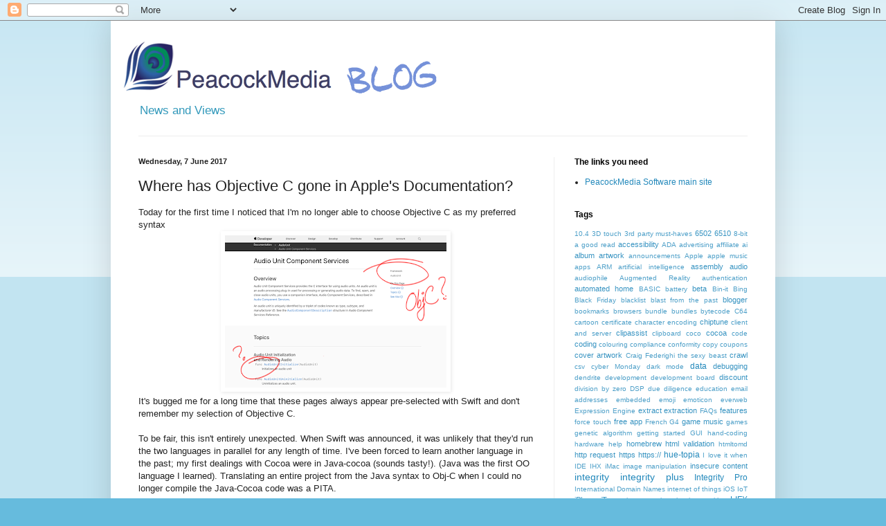

--- FILE ---
content_type: text/html; charset=UTF-8
request_url: https://blog.peacockmedia.software/2017/06/where-has-objective-c-gone-in-apples.html
body_size: 17459
content:
<!DOCTYPE html>
<html class='v2' dir='ltr' lang='en-GB'>
<head>
<link href='https://www.blogger.com/static/v1/widgets/335934321-css_bundle_v2.css' rel='stylesheet' type='text/css'/>
<meta content='width=1100' name='viewport'/>
<meta content='text/html; charset=UTF-8' http-equiv='Content-Type'/>
<meta content='blogger' name='generator'/>
<link href='https://blog.peacockmedia.software/favicon.ico' rel='icon' type='image/x-icon'/>
<link href='https://blog.peacockmedia.software/2017/06/where-has-objective-c-gone-in-apples.html' rel='canonical'/>
<link rel="alternate" type="application/atom+xml" title="PeacockMedia - Atom" href="https://blog.peacockmedia.software/feeds/posts/default" />
<link rel="alternate" type="application/rss+xml" title="PeacockMedia - RSS" href="https://blog.peacockmedia.software/feeds/posts/default?alt=rss" />
<link rel="service.post" type="application/atom+xml" title="PeacockMedia - Atom" href="https://www.blogger.com/feeds/5423774879231339244/posts/default" />

<link rel="alternate" type="application/atom+xml" title="PeacockMedia - Atom" href="https://blog.peacockmedia.software/feeds/4509170317707554178/comments/default" />
<!--Can't find substitution for tag [blog.ieCssRetrofitLinks]-->
<link href='https://blogger.googleusercontent.com/img/b/R29vZ2xl/AVvXsEhGoEPBMuAHIFBlY9pnPx4eh4DJveFtxWam6w6CpiZ9K4C-O6Tr6LyGTq44JV7-sbgmsvjf4hHyJACBImeowlk0Nic6NavwOwGfstwhplU0EublbX884uQ66vwfzfOCU0ltCxkCVJ8P6hgQ/s320/obj-C.png' rel='image_src'/>
<meta content='https://blog.peacockmedia.software/2017/06/where-has-objective-c-gone-in-apples.html' property='og:url'/>
<meta content='Where has Objective C gone in Apple&#39;s Documentation?' property='og:title'/>
<meta content='News, views and random thoughts from Shiela Dixon of PeacockMedia, including new software features and projects / experiments.' property='og:description'/>
<meta content='https://blogger.googleusercontent.com/img/b/R29vZ2xl/AVvXsEhGoEPBMuAHIFBlY9pnPx4eh4DJveFtxWam6w6CpiZ9K4C-O6Tr6LyGTq44JV7-sbgmsvjf4hHyJACBImeowlk0Nic6NavwOwGfstwhplU0EublbX884uQ66vwfzfOCU0ltCxkCVJ8P6hgQ/w1200-h630-p-k-no-nu/obj-C.png' property='og:image'/>
<title>PeacockMedia: Where has Objective C gone in Apple's Documentation?</title>
<style id='page-skin-1' type='text/css'><!--
/*
-----------------------------------------------
Blogger Template Style
Name:     Simple
Designer: Blogger
URL:      www.blogger.com
----------------------------------------------- */
/* Content
----------------------------------------------- */
body {
font: normal normal 12px Arial, Tahoma, Helvetica, FreeSans, sans-serif;
color: #222222;
background: #66bbdd none repeat scroll top left;
padding: 0 40px 40px 40px;
}
html body .region-inner {
min-width: 0;
max-width: 100%;
width: auto;
}
h2 {
font-size: 22px;
}
a:link {
text-decoration:none;
color: #2288bb;
}
a:visited {
text-decoration:none;
color: #888888;
}
a:hover {
text-decoration:underline;
color: #33aaff;
}
.body-fauxcolumn-outer .fauxcolumn-inner {
background: transparent url(https://resources.blogblog.com/blogblog/data/1kt/simple/body_gradient_tile_light.png) repeat scroll top left;
_background-image: none;
}
.body-fauxcolumn-outer .cap-top {
position: absolute;
z-index: 1;
height: 400px;
width: 100%;
}
.body-fauxcolumn-outer .cap-top .cap-left {
width: 100%;
background: transparent url(https://resources.blogblog.com/blogblog/data/1kt/simple/gradients_light.png) repeat-x scroll top left;
_background-image: none;
}
.content-outer {
-moz-box-shadow: 0 0 40px rgba(0, 0, 0, .15);
-webkit-box-shadow: 0 0 5px rgba(0, 0, 0, .15);
-goog-ms-box-shadow: 0 0 10px #333333;
box-shadow: 0 0 40px rgba(0, 0, 0, .15);
margin-bottom: 1px;
}
.content-inner {
padding: 10px 10px;
}
.content-inner {
background-color: #ffffff;
}
/* Header
----------------------------------------------- */
.header-outer {
background: transparent none repeat-x scroll 0 -400px;
_background-image: none;
}
.Header h1 {
font: normal normal 60px Arial, Tahoma, Helvetica, FreeSans, sans-serif;
color: #3399bb;
text-shadow: -1px -1px 1px rgba(0, 0, 0, .2);
}
.Header h1 a {
color: #3399bb;
}
.Header .description {
font-size: 140%;
color: #3399bb;
}
.header-inner .Header .titlewrapper {
padding: 22px 30px;
}
.header-inner .Header .descriptionwrapper {
padding: 0 30px;
}
/* Tabs
----------------------------------------------- */
.tabs-inner .section:first-child {
border-top: 1px solid #eeeeee;
}
.tabs-inner .section:first-child ul {
margin-top: -1px;
border-top: 1px solid #eeeeee;
border-left: 0 solid #eeeeee;
border-right: 0 solid #eeeeee;
}
.tabs-inner .widget ul {
background: #f5f5f5 url(https://resources.blogblog.com/blogblog/data/1kt/simple/gradients_light.png) repeat-x scroll 0 -800px;
_background-image: none;
border-bottom: 1px solid #eeeeee;
margin-top: 0;
margin-left: -30px;
margin-right: -30px;
}
.tabs-inner .widget li a {
display: inline-block;
padding: .6em 1em;
font: normal normal 14px Arial, Tahoma, Helvetica, FreeSans, sans-serif;
color: #999999;
border-left: 1px solid #ffffff;
border-right: 1px solid #eeeeee;
}
.tabs-inner .widget li:first-child a {
border-left: none;
}
.tabs-inner .widget li.selected a, .tabs-inner .widget li a:hover {
color: #000000;
background-color: #eeeeee;
text-decoration: none;
}
/* Columns
----------------------------------------------- */
.main-outer {
border-top: 0 solid #eeeeee;
}
.fauxcolumn-left-outer .fauxcolumn-inner {
border-right: 1px solid #eeeeee;
}
.fauxcolumn-right-outer .fauxcolumn-inner {
border-left: 1px solid #eeeeee;
}
/* Headings
----------------------------------------------- */
div.widget > h2,
div.widget h2.title {
margin: 0 0 1em 0;
font: normal bold 12px Arial, Tahoma, Helvetica, FreeSans, sans-serif;
color: #000000;
}
/* Widgets
----------------------------------------------- */
.widget .zippy {
color: #999999;
text-shadow: 2px 2px 1px rgba(0, 0, 0, .1);
}
.widget .popular-posts ul {
list-style: none;
}
/* Posts
----------------------------------------------- */
h2.date-header {
font: normal bold 11px Arial, Tahoma, Helvetica, FreeSans, sans-serif;
}
.date-header span {
background-color: transparent;
color: #222222;
padding: inherit;
letter-spacing: inherit;
margin: inherit;
}
.main-inner {
padding-top: 30px;
padding-bottom: 30px;
}
.main-inner .column-center-inner {
padding: 0 15px;
}
.main-inner .column-center-inner .section {
margin: 0 15px;
}
.post {
margin: 0 0 25px 0;
}
h3.post-title, .comments h4 {
font: normal normal 22px Arial, Tahoma, Helvetica, FreeSans, sans-serif;
margin: .75em 0 0;
}
.post-body {
font-size: 110%;
line-height: 1.4;
position: relative;
}
.post-body img, .post-body .tr-caption-container, .Profile img, .Image img,
.BlogList .item-thumbnail img {
padding: 2px;
background: #ffffff;
border: 1px solid #ffffff;
-moz-box-shadow: 1px 1px 5px rgba(0, 0, 0, .1);
-webkit-box-shadow: 1px 1px 5px rgba(0, 0, 0, .1);
box-shadow: 1px 1px 5px rgba(0, 0, 0, .1);
}
.post-body img, .post-body .tr-caption-container {
padding: 5px;
}
.post-body .tr-caption-container {
color: #222222;
}
.post-body .tr-caption-container img {
padding: 0;
background: transparent;
border: none;
-moz-box-shadow: 0 0 0 rgba(0, 0, 0, .1);
-webkit-box-shadow: 0 0 0 rgba(0, 0, 0, .1);
box-shadow: 0 0 0 rgba(0, 0, 0, .1);
}
.post-header {
margin: 0 0 1.5em;
line-height: 1.6;
font-size: 90%;
}
.post-footer {
margin: 20px -2px 0;
padding: 5px 10px;
color: #666666;
background-color: #f9f9f9;
border-bottom: 1px solid #eeeeee;
line-height: 1.6;
font-size: 90%;
}
#comments .comment-author {
padding-top: 1.5em;
border-top: 1px solid #eeeeee;
background-position: 0 1.5em;
}
#comments .comment-author:first-child {
padding-top: 0;
border-top: none;
}
.avatar-image-container {
margin: .2em 0 0;
}
#comments .avatar-image-container img {
border: 1px solid #ffffff;
}
/* Comments
----------------------------------------------- */
.comments .comments-content .icon.blog-author {
background-repeat: no-repeat;
background-image: url([data-uri]);
}
.comments .comments-content .loadmore a {
border-top: 1px solid #999999;
border-bottom: 1px solid #999999;
}
.comments .comment-thread.inline-thread {
background-color: #f9f9f9;
}
.comments .continue {
border-top: 2px solid #999999;
}
/* Accents
---------------------------------------------- */
.section-columns td.columns-cell {
border-left: 1px solid #eeeeee;
}
.blog-pager {
background: transparent none no-repeat scroll top center;
}
.blog-pager-older-link, .home-link,
.blog-pager-newer-link {
background-color: #ffffff;
padding: 5px;
}
.footer-outer {
border-top: 0 dashed #bbbbbb;
}
/* Mobile
----------------------------------------------- */
body.mobile  {
background-size: auto;
}
.mobile .body-fauxcolumn-outer {
background: transparent none repeat scroll top left;
}
.mobile .body-fauxcolumn-outer .cap-top {
background-size: 100% auto;
}
.mobile .content-outer {
-webkit-box-shadow: 0 0 3px rgba(0, 0, 0, .15);
box-shadow: 0 0 3px rgba(0, 0, 0, .15);
}
.mobile .tabs-inner .widget ul {
margin-left: 0;
margin-right: 0;
}
.mobile .post {
margin: 0;
}
.mobile .main-inner .column-center-inner .section {
margin: 0;
}
.mobile .date-header span {
padding: 0.1em 10px;
margin: 0 -10px;
}
.mobile h3.post-title {
margin: 0;
}
.mobile .blog-pager {
background: transparent none no-repeat scroll top center;
}
.mobile .footer-outer {
border-top: none;
}
.mobile .main-inner, .mobile .footer-inner {
background-color: #ffffff;
}
.mobile-index-contents {
color: #222222;
}
.mobile-link-button {
background-color: #2288bb;
}
.mobile-link-button a:link, .mobile-link-button a:visited {
color: #ffffff;
}
.mobile .tabs-inner .section:first-child {
border-top: none;
}
.mobile .tabs-inner .PageList .widget-content {
background-color: #eeeeee;
color: #000000;
border-top: 1px solid #eeeeee;
border-bottom: 1px solid #eeeeee;
}
.mobile .tabs-inner .PageList .widget-content .pagelist-arrow {
border-left: 1px solid #eeeeee;
}
img{
!important border:none;
}
--></style>
<style id='template-skin-1' type='text/css'><!--
body {
min-width: 960px;
}
.content-outer, .content-fauxcolumn-outer, .region-inner {
min-width: 960px;
max-width: 960px;
_width: 960px;
}
.main-inner .columns {
padding-left: 0;
padding-right: 310px;
}
.main-inner .fauxcolumn-center-outer {
left: 0;
right: 310px;
/* IE6 does not respect left and right together */
_width: expression(this.parentNode.offsetWidth -
parseInt("0") -
parseInt("310px") + 'px');
}
.main-inner .fauxcolumn-left-outer {
width: 0;
}
.main-inner .fauxcolumn-right-outer {
width: 310px;
}
.main-inner .column-left-outer {
width: 0;
right: 100%;
margin-left: -0;
}
.main-inner .column-right-outer {
width: 310px;
margin-right: -310px;
}
#layout {
min-width: 0;
}
#layout .content-outer {
min-width: 0;
width: 800px;
}
#layout .region-inner {
min-width: 0;
width: auto;
}
body#layout div.add_widget {
padding: 8px;
}
body#layout div.add_widget a {
margin-left: 32px;
}
--></style>
<link href='https://www.blogger.com/dyn-css/authorization.css?targetBlogID=5423774879231339244&amp;zx=00c813c5-0a92-4917-a0df-b26d54d9037e' media='none' onload='if(media!=&#39;all&#39;)media=&#39;all&#39;' rel='stylesheet'/><noscript><link href='https://www.blogger.com/dyn-css/authorization.css?targetBlogID=5423774879231339244&amp;zx=00c813c5-0a92-4917-a0df-b26d54d9037e' rel='stylesheet'/></noscript>
<meta name='google-adsense-platform-account' content='ca-host-pub-1556223355139109'/>
<meta name='google-adsense-platform-domain' content='blogspot.com'/>

</head>
<body class='loading variant-pale'>
<div class='navbar section' id='navbar' name='Navbar'><div class='widget Navbar' data-version='1' id='Navbar1'><script type="text/javascript">
    function setAttributeOnload(object, attribute, val) {
      if(window.addEventListener) {
        window.addEventListener('load',
          function(){ object[attribute] = val; }, false);
      } else {
        window.attachEvent('onload', function(){ object[attribute] = val; });
      }
    }
  </script>
<div id="navbar-iframe-container"></div>
<script type="text/javascript" src="https://apis.google.com/js/platform.js"></script>
<script type="text/javascript">
      gapi.load("gapi.iframes:gapi.iframes.style.bubble", function() {
        if (gapi.iframes && gapi.iframes.getContext) {
          gapi.iframes.getContext().openChild({
              url: 'https://www.blogger.com/navbar/5423774879231339244?po\x3d4509170317707554178\x26origin\x3dhttps://blog.peacockmedia.software',
              where: document.getElementById("navbar-iframe-container"),
              id: "navbar-iframe"
          });
        }
      });
    </script><script type="text/javascript">
(function() {
var script = document.createElement('script');
script.type = 'text/javascript';
script.src = '//pagead2.googlesyndication.com/pagead/js/google_top_exp.js';
var head = document.getElementsByTagName('head')[0];
if (head) {
head.appendChild(script);
}})();
</script>
</div></div>
<div class='body-fauxcolumns'>
<div class='fauxcolumn-outer body-fauxcolumn-outer'>
<div class='cap-top'>
<div class='cap-left'></div>
<div class='cap-right'></div>
</div>
<div class='fauxborder-left'>
<div class='fauxborder-right'></div>
<div class='fauxcolumn-inner'>
</div>
</div>
<div class='cap-bottom'>
<div class='cap-left'></div>
<div class='cap-right'></div>
</div>
</div>
</div>
<div class='content'>
<div class='content-fauxcolumns'>
<div class='fauxcolumn-outer content-fauxcolumn-outer'>
<div class='cap-top'>
<div class='cap-left'></div>
<div class='cap-right'></div>
</div>
<div class='fauxborder-left'>
<div class='fauxborder-right'></div>
<div class='fauxcolumn-inner'>
</div>
</div>
<div class='cap-bottom'>
<div class='cap-left'></div>
<div class='cap-right'></div>
</div>
</div>
</div>
<div class='content-outer'>
<div class='content-cap-top cap-top'>
<div class='cap-left'></div>
<div class='cap-right'></div>
</div>
<div class='fauxborder-left content-fauxborder-left'>
<div class='fauxborder-right content-fauxborder-right'></div>
<div class='content-inner'>
<header>
<div class='header-outer'>
<div class='header-cap-top cap-top'>
<div class='cap-left'></div>
<div class='cap-right'></div>
</div>
<div class='fauxborder-left header-fauxborder-left'>
<div class='fauxborder-right header-fauxborder-right'></div>
<div class='region-inner header-inner'>
<div class='header section' id='header' name='Header'><div class='widget Header' data-version='1' id='Header1'>
<div id='header-inner'>
<a href='https://blog.peacockmedia.software/' style='display: block'>
<img alt='PeacockMedia' height='100px; ' id='Header1_headerimg' src='https://blogger.googleusercontent.com/img/b/R29vZ2xl/AVvXsEgohBhDsx_fKB_Dpr97y1bYd0x1Yuy_fvjVN1ZEzXzqd5I5Ih3SjZI_CqAQj_QDSSS-WLMfOGViLxpAef2Hh00VZ_7YcsTd4VT3J4izq0_u5PrxsZzznjGPEX9sCK-j_8nZgoxPHtZuQXcp/s1600-r/pm_blog.png' style='display: block' width='534px; '/>
</a>
<div class='descriptionwrapper'>
<p class='description'><span>News and Views</span></p>
</div>
</div>
</div></div>
</div>
</div>
<div class='header-cap-bottom cap-bottom'>
<div class='cap-left'></div>
<div class='cap-right'></div>
</div>
</div>
</header>
<div class='tabs-outer'>
<div class='tabs-cap-top cap-top'>
<div class='cap-left'></div>
<div class='cap-right'></div>
</div>
<div class='fauxborder-left tabs-fauxborder-left'>
<div class='fauxborder-right tabs-fauxborder-right'></div>
<div class='region-inner tabs-inner'>
<div class='tabs no-items section' id='crosscol' name='Cross-column'></div>
<div class='tabs no-items section' id='crosscol-overflow' name='Cross-Column 2'></div>
</div>
</div>
<div class='tabs-cap-bottom cap-bottom'>
<div class='cap-left'></div>
<div class='cap-right'></div>
</div>
</div>
<div class='main-outer'>
<div class='main-cap-top cap-top'>
<div class='cap-left'></div>
<div class='cap-right'></div>
</div>
<div class='fauxborder-left main-fauxborder-left'>
<div class='fauxborder-right main-fauxborder-right'></div>
<div class='region-inner main-inner'>
<div class='columns fauxcolumns'>
<div class='fauxcolumn-outer fauxcolumn-center-outer'>
<div class='cap-top'>
<div class='cap-left'></div>
<div class='cap-right'></div>
</div>
<div class='fauxborder-left'>
<div class='fauxborder-right'></div>
<div class='fauxcolumn-inner'>
</div>
</div>
<div class='cap-bottom'>
<div class='cap-left'></div>
<div class='cap-right'></div>
</div>
</div>
<div class='fauxcolumn-outer fauxcolumn-left-outer'>
<div class='cap-top'>
<div class='cap-left'></div>
<div class='cap-right'></div>
</div>
<div class='fauxborder-left'>
<div class='fauxborder-right'></div>
<div class='fauxcolumn-inner'>
</div>
</div>
<div class='cap-bottom'>
<div class='cap-left'></div>
<div class='cap-right'></div>
</div>
</div>
<div class='fauxcolumn-outer fauxcolumn-right-outer'>
<div class='cap-top'>
<div class='cap-left'></div>
<div class='cap-right'></div>
</div>
<div class='fauxborder-left'>
<div class='fauxborder-right'></div>
<div class='fauxcolumn-inner'>
</div>
</div>
<div class='cap-bottom'>
<div class='cap-left'></div>
<div class='cap-right'></div>
</div>
</div>
<!-- corrects IE6 width calculation -->
<div class='columns-inner'>
<div class='column-center-outer'>
<div class='column-center-inner'>
<div class='main section' id='main' name='Main'><div class='widget Blog' data-version='1' id='Blog1'>
<div class='blog-posts hfeed'>

          <div class="date-outer">
        
<h2 class='date-header'><span>Wednesday, 7 June 2017</span></h2>

          <div class="date-posts">
        
<div class='post-outer'>
<div class='post hentry uncustomized-post-template' itemprop='blogPost' itemscope='itemscope' itemtype='http://schema.org/BlogPosting'>
<meta content='https://blogger.googleusercontent.com/img/b/R29vZ2xl/AVvXsEhGoEPBMuAHIFBlY9pnPx4eh4DJveFtxWam6w6CpiZ9K4C-O6Tr6LyGTq44JV7-sbgmsvjf4hHyJACBImeowlk0Nic6NavwOwGfstwhplU0EublbX884uQ66vwfzfOCU0ltCxkCVJ8P6hgQ/s320/obj-C.png' itemprop='image_url'/>
<meta content='5423774879231339244' itemprop='blogId'/>
<meta content='4509170317707554178' itemprop='postId'/>
<a name='4509170317707554178'></a>
<h3 class='post-title entry-title' itemprop='name'>
Where has Objective C gone in Apple's Documentation?
</h3>
<div class='post-header'>
<div class='post-header-line-1'></div>
</div>
<div class='post-body entry-content' id='post-body-4509170317707554178' itemprop='description articleBody'>
Today for the first time I noticed that I'm no longer able to choose Objective C as my preferred syntax<br />
<div class="separator" style="clear: both; text-align: center;">
<a href="https://blogger.googleusercontent.com/img/b/R29vZ2xl/AVvXsEhGoEPBMuAHIFBlY9pnPx4eh4DJveFtxWam6w6CpiZ9K4C-O6Tr6LyGTq44JV7-sbgmsvjf4hHyJACBImeowlk0Nic6NavwOwGfstwhplU0EublbX884uQ66vwfzfOCU0ltCxkCVJ8P6hgQ/s1600/obj-C.png" imageanchor="1" style="margin-left: 1em; margin-right: 1em;"><img border="0" data-original-height="891" data-original-width="1295" height="220" src="https://blogger.googleusercontent.com/img/b/R29vZ2xl/AVvXsEhGoEPBMuAHIFBlY9pnPx4eh4DJveFtxWam6w6CpiZ9K4C-O6Tr6LyGTq44JV7-sbgmsvjf4hHyJACBImeowlk0Nic6NavwOwGfstwhplU0EublbX884uQ66vwfzfOCU0ltCxkCVJ8P6hgQ/s320/obj-C.png" width="320" /></a></div>
It's bugged me for a long time that these pages always appear pre-selected with Swift and don't remember my selection of Objective C.<br />
<br />
To be fair, this isn't entirely unexpected. When Swift was announced, it was unlikely that they'd run the two languages in parallel for any length of time. I've been forced to learn another language in the past; my first dealings with Cocoa were in Java-cocoa (sounds tasty!). (Java was the first OO language I learned). Translating an entire project from the Java syntax to Obj-C when I could no longer compile the Java-Cocoa code was a PITA.<br />
<br />
I felt the wind of change when I started to notice that the first solutions I found to problems contained Swift code rather than Objective C, and I either had to translate (easy if you're just looking for the best method to use, but harder if it's a whole block of example code you want to use) or keep Googling for another answer with an Obj-C code example.<br />
<br />
I guess I'll have to find out how to use the built-in documentation and wait for the day that things are available in Swift but not Obj C.
<div style='clear: both;'></div>
</div>
<div class='post-footer'>
<div class='post-footer-line post-footer-line-1'>
<span class='post-author vcard'>
Posted by
<span class='fn' itemprop='author' itemscope='itemscope' itemtype='http://schema.org/Person'>
<meta content='https://www.blogger.com/profile/02395503525006623752' itemprop='url'/>
<a class='g-profile' href='https://www.blogger.com/profile/02395503525006623752' rel='author' title='author profile'>
<span itemprop='name'>peahen</span>
</a>
</span>
</span>
<span class='post-timestamp'>
at
<meta content='https://blog.peacockmedia.software/2017/06/where-has-objective-c-gone-in-apples.html' itemprop='url'/>
<a class='timestamp-link' href='https://blog.peacockmedia.software/2017/06/where-has-objective-c-gone-in-apples.html' rel='bookmark' title='permanent link'><abbr class='published' itemprop='datePublished' title='2017-06-07T05:32:00-07:00'>05:32</abbr></a>
</span>
<span class='post-comment-link'>
</span>
<span class='post-icons'>
<span class='item-control blog-admin pid-2028024229'>
<a href='https://www.blogger.com/post-edit.g?blogID=5423774879231339244&postID=4509170317707554178&from=pencil' title='Edit Post'>
<img alt='' class='icon-action' height='18' src='https://resources.blogblog.com/img/icon18_edit_allbkg.gif' width='18'/>
</a>
</span>
</span>
<div class='post-share-buttons goog-inline-block'>
<a class='goog-inline-block share-button sb-email' href='https://www.blogger.com/share-post.g?blogID=5423774879231339244&postID=4509170317707554178&target=email' target='_blank' title='Email This'><span class='share-button-link-text'>Email This</span></a><a class='goog-inline-block share-button sb-blog' href='https://www.blogger.com/share-post.g?blogID=5423774879231339244&postID=4509170317707554178&target=blog' onclick='window.open(this.href, "_blank", "height=270,width=475"); return false;' target='_blank' title='BlogThis!'><span class='share-button-link-text'>BlogThis!</span></a><a class='goog-inline-block share-button sb-twitter' href='https://www.blogger.com/share-post.g?blogID=5423774879231339244&postID=4509170317707554178&target=twitter' target='_blank' title='Share to X'><span class='share-button-link-text'>Share to X</span></a><a class='goog-inline-block share-button sb-facebook' href='https://www.blogger.com/share-post.g?blogID=5423774879231339244&postID=4509170317707554178&target=facebook' onclick='window.open(this.href, "_blank", "height=430,width=640"); return false;' target='_blank' title='Share to Facebook'><span class='share-button-link-text'>Share to Facebook</span></a><a class='goog-inline-block share-button sb-pinterest' href='https://www.blogger.com/share-post.g?blogID=5423774879231339244&postID=4509170317707554178&target=pinterest' target='_blank' title='Share to Pinterest'><span class='share-button-link-text'>Share to Pinterest</span></a>
</div>
</div>
<div class='post-footer-line post-footer-line-2'>
<span class='post-labels'>
Labels:
<a href='https://blog.peacockmedia.software/search/label/coco' rel='tag'>coco</a>,
<a href='https://blog.peacockmedia.software/search/label/Objective%20C' rel='tag'>Objective C</a>
</span>
</div>
<div class='post-footer-line post-footer-line-3'>
<span class='post-location'>
</span>
</div>
</div>
</div>
<div class='comments' id='comments'>
<a name='comments'></a>
<h4>No comments:</h4>
<div id='Blog1_comments-block-wrapper'>
<dl class='avatar-comment-indent' id='comments-block'>
</dl>
</div>
<p class='comment-footer'>
<div class='comment-form'>
<a name='comment-form'></a>
<h4 id='comment-post-message'>Post a Comment</h4>
<p>
</p>
<a href='https://www.blogger.com/comment/frame/5423774879231339244?po=4509170317707554178&hl=en-GB&saa=85391&origin=https://blog.peacockmedia.software' id='comment-editor-src'></a>
<iframe allowtransparency='true' class='blogger-iframe-colorize blogger-comment-from-post' frameborder='0' height='410px' id='comment-editor' name='comment-editor' src='' width='100%'></iframe>
<script src='https://www.blogger.com/static/v1/jsbin/2830521187-comment_from_post_iframe.js' type='text/javascript'></script>
<script type='text/javascript'>
      BLOG_CMT_createIframe('https://www.blogger.com/rpc_relay.html');
    </script>
</div>
</p>
</div>
</div>

        </div></div>
      
</div>
<div class='blog-pager' id='blog-pager'>
<span id='blog-pager-newer-link'>
<a class='blog-pager-newer-link' href='https://blog.peacockmedia.software/2017/06/reminder-scrutiny-in-current-bundlehunt.html' id='Blog1_blog-pager-newer-link' title='Newer Post'>Newer Post</a>
</span>
<span id='blog-pager-older-link'>
<a class='blog-pager-older-link' href='https://blog.peacockmedia.software/2017/06/first-thoughts-on-yesterdays.html' id='Blog1_blog-pager-older-link' title='Older Post'>Older Post</a>
</span>
<a class='home-link' href='https://blog.peacockmedia.software/'>Home</a>
</div>
<div class='clear'></div>
<div class='post-feeds'>
<div class='feed-links'>
Subscribe to:
<a class='feed-link' href='https://blog.peacockmedia.software/feeds/4509170317707554178/comments/default' target='_blank' type='application/atom+xml'>Post Comments (Atom)</a>
</div>
</div>
</div></div>
</div>
</div>
<div class='column-left-outer'>
<div class='column-left-inner'>
<aside>
</aside>
</div>
</div>
<div class='column-right-outer'>
<div class='column-right-inner'>
<aside>
<div class='sidebar section' id='sidebar-right-1'><div class='widget LinkList' data-version='1' id='LinkList1'>
<h2>The links you need</h2>
<div class='widget-content'>
<ul>
<li><a href='https://peacockmedia.software'>PeacockMedia Software main site</a></li>
</ul>
<div class='clear'></div>
</div>
</div><div class='widget Label' data-version='1' id='Label1'>
<h2>Tags</h2>
<div class='widget-content cloud-label-widget-content'>
<span class='label-size label-size-1'>
<a dir='ltr' href='https://blog.peacockmedia.software/search/label/10.4'>10.4</a>
</span>
<span class='label-size label-size-1'>
<a dir='ltr' href='https://blog.peacockmedia.software/search/label/3D%20touch'>3D touch</a>
</span>
<span class='label-size label-size-1'>
<a dir='ltr' href='https://blog.peacockmedia.software/search/label/3rd%20party%20must-haves'>3rd party must-haves</a>
</span>
<span class='label-size label-size-2'>
<a dir='ltr' href='https://blog.peacockmedia.software/search/label/6502'>6502</a>
</span>
<span class='label-size label-size-2'>
<a dir='ltr' href='https://blog.peacockmedia.software/search/label/6510'>6510</a>
</span>
<span class='label-size label-size-1'>
<a dir='ltr' href='https://blog.peacockmedia.software/search/label/8-bit'>8-bit</a>
</span>
<span class='label-size label-size-1'>
<a dir='ltr' href='https://blog.peacockmedia.software/search/label/a%20good%20read'>a good read</a>
</span>
<span class='label-size label-size-2'>
<a dir='ltr' href='https://blog.peacockmedia.software/search/label/accessibility'>accessibility</a>
</span>
<span class='label-size label-size-1'>
<a dir='ltr' href='https://blog.peacockmedia.software/search/label/ADA'>ADA</a>
</span>
<span class='label-size label-size-1'>
<a dir='ltr' href='https://blog.peacockmedia.software/search/label/advertising'>advertising</a>
</span>
<span class='label-size label-size-1'>
<a dir='ltr' href='https://blog.peacockmedia.software/search/label/affiliate'>affiliate</a>
</span>
<span class='label-size label-size-1'>
<a dir='ltr' href='https://blog.peacockmedia.software/search/label/ai'>ai</a>
</span>
<span class='label-size label-size-2'>
<a dir='ltr' href='https://blog.peacockmedia.software/search/label/album%20artwork'>album artwork</a>
</span>
<span class='label-size label-size-1'>
<a dir='ltr' href='https://blog.peacockmedia.software/search/label/announcements'>announcements</a>
</span>
<span class='label-size label-size-1'>
<a dir='ltr' href='https://blog.peacockmedia.software/search/label/Apple'>Apple</a>
</span>
<span class='label-size label-size-1'>
<a dir='ltr' href='https://blog.peacockmedia.software/search/label/apple%20music'>apple music</a>
</span>
<span class='label-size label-size-1'>
<a dir='ltr' href='https://blog.peacockmedia.software/search/label/apps'>apps</a>
</span>
<span class='label-size label-size-1'>
<a dir='ltr' href='https://blog.peacockmedia.software/search/label/ARM'>ARM</a>
</span>
<span class='label-size label-size-1'>
<a dir='ltr' href='https://blog.peacockmedia.software/search/label/artificial%20intelligence'>artificial intelligence</a>
</span>
<span class='label-size label-size-2'>
<a dir='ltr' href='https://blog.peacockmedia.software/search/label/assembly'>assembly</a>
</span>
<span class='label-size label-size-2'>
<a dir='ltr' href='https://blog.peacockmedia.software/search/label/audio'>audio</a>
</span>
<span class='label-size label-size-1'>
<a dir='ltr' href='https://blog.peacockmedia.software/search/label/audiophile'>audiophile</a>
</span>
<span class='label-size label-size-1'>
<a dir='ltr' href='https://blog.peacockmedia.software/search/label/Augmented%20Reality'>Augmented Reality</a>
</span>
<span class='label-size label-size-1'>
<a dir='ltr' href='https://blog.peacockmedia.software/search/label/authentication'>authentication</a>
</span>
<span class='label-size label-size-2'>
<a dir='ltr' href='https://blog.peacockmedia.software/search/label/automated%20home'>automated home</a>
</span>
<span class='label-size label-size-1'>
<a dir='ltr' href='https://blog.peacockmedia.software/search/label/BASIC'>BASIC</a>
</span>
<span class='label-size label-size-1'>
<a dir='ltr' href='https://blog.peacockmedia.software/search/label/battery'>battery</a>
</span>
<span class='label-size label-size-2'>
<a dir='ltr' href='https://blog.peacockmedia.software/search/label/beta'>beta</a>
</span>
<span class='label-size label-size-1'>
<a dir='ltr' href='https://blog.peacockmedia.software/search/label/Bin-it'>Bin-it</a>
</span>
<span class='label-size label-size-1'>
<a dir='ltr' href='https://blog.peacockmedia.software/search/label/Bing'>Bing</a>
</span>
<span class='label-size label-size-1'>
<a dir='ltr' href='https://blog.peacockmedia.software/search/label/Black%20Friday'>Black Friday</a>
</span>
<span class='label-size label-size-1'>
<a dir='ltr' href='https://blog.peacockmedia.software/search/label/blacklist'>blacklist</a>
</span>
<span class='label-size label-size-1'>
<a dir='ltr' href='https://blog.peacockmedia.software/search/label/blast%20from%20the%20past'>blast from the past</a>
</span>
<span class='label-size label-size-2'>
<a dir='ltr' href='https://blog.peacockmedia.software/search/label/blogger'>blogger</a>
</span>
<span class='label-size label-size-1'>
<a dir='ltr' href='https://blog.peacockmedia.software/search/label/bookmarks'>bookmarks</a>
</span>
<span class='label-size label-size-1'>
<a dir='ltr' href='https://blog.peacockmedia.software/search/label/browsers'>browsers</a>
</span>
<span class='label-size label-size-1'>
<a dir='ltr' href='https://blog.peacockmedia.software/search/label/bundle'>bundle</a>
</span>
<span class='label-size label-size-1'>
<a dir='ltr' href='https://blog.peacockmedia.software/search/label/bundles'>bundles</a>
</span>
<span class='label-size label-size-1'>
<a dir='ltr' href='https://blog.peacockmedia.software/search/label/bytecode'>bytecode</a>
</span>
<span class='label-size label-size-1'>
<a dir='ltr' href='https://blog.peacockmedia.software/search/label/C64'>C64</a>
</span>
<span class='label-size label-size-1'>
<a dir='ltr' href='https://blog.peacockmedia.software/search/label/cartoon'>cartoon</a>
</span>
<span class='label-size label-size-1'>
<a dir='ltr' href='https://blog.peacockmedia.software/search/label/certificate'>certificate</a>
</span>
<span class='label-size label-size-1'>
<a dir='ltr' href='https://blog.peacockmedia.software/search/label/character%20encoding'>character encoding</a>
</span>
<span class='label-size label-size-2'>
<a dir='ltr' href='https://blog.peacockmedia.software/search/label/chiptune'>chiptune</a>
</span>
<span class='label-size label-size-1'>
<a dir='ltr' href='https://blog.peacockmedia.software/search/label/client%20and%20server'>client and server</a>
</span>
<span class='label-size label-size-2'>
<a dir='ltr' href='https://blog.peacockmedia.software/search/label/clipassist'>clipassist</a>
</span>
<span class='label-size label-size-1'>
<a dir='ltr' href='https://blog.peacockmedia.software/search/label/clipboard'>clipboard</a>
</span>
<span class='label-size label-size-1'>
<a dir='ltr' href='https://blog.peacockmedia.software/search/label/coco'>coco</a>
</span>
<span class='label-size label-size-2'>
<a dir='ltr' href='https://blog.peacockmedia.software/search/label/cocoa'>cocoa</a>
</span>
<span class='label-size label-size-1'>
<a dir='ltr' href='https://blog.peacockmedia.software/search/label/code'>code</a>
</span>
<span class='label-size label-size-2'>
<a dir='ltr' href='https://blog.peacockmedia.software/search/label/coding'>coding</a>
</span>
<span class='label-size label-size-1'>
<a dir='ltr' href='https://blog.peacockmedia.software/search/label/colouring'>colouring</a>
</span>
<span class='label-size label-size-1'>
<a dir='ltr' href='https://blog.peacockmedia.software/search/label/compliance'>compliance</a>
</span>
<span class='label-size label-size-1'>
<a dir='ltr' href='https://blog.peacockmedia.software/search/label/conformity'>conformity</a>
</span>
<span class='label-size label-size-1'>
<a dir='ltr' href='https://blog.peacockmedia.software/search/label/copy'>copy</a>
</span>
<span class='label-size label-size-1'>
<a dir='ltr' href='https://blog.peacockmedia.software/search/label/coupons'>coupons</a>
</span>
<span class='label-size label-size-2'>
<a dir='ltr' href='https://blog.peacockmedia.software/search/label/cover%20artwork'>cover artwork</a>
</span>
<span class='label-size label-size-1'>
<a dir='ltr' href='https://blog.peacockmedia.software/search/label/Craig%20Federighi%20the%20sexy%20beast'>Craig Federighi the sexy beast</a>
</span>
<span class='label-size label-size-2'>
<a dir='ltr' href='https://blog.peacockmedia.software/search/label/crawl'>crawl</a>
</span>
<span class='label-size label-size-1'>
<a dir='ltr' href='https://blog.peacockmedia.software/search/label/csv'>csv</a>
</span>
<span class='label-size label-size-1'>
<a dir='ltr' href='https://blog.peacockmedia.software/search/label/cyber%20Monday'>cyber Monday</a>
</span>
<span class='label-size label-size-1'>
<a dir='ltr' href='https://blog.peacockmedia.software/search/label/dark%20mode'>dark mode</a>
</span>
<span class='label-size label-size-3'>
<a dir='ltr' href='https://blog.peacockmedia.software/search/label/data'>data</a>
</span>
<span class='label-size label-size-2'>
<a dir='ltr' href='https://blog.peacockmedia.software/search/label/debugging'>debugging</a>
</span>
<span class='label-size label-size-1'>
<a dir='ltr' href='https://blog.peacockmedia.software/search/label/dendrite'>dendrite</a>
</span>
<span class='label-size label-size-1'>
<a dir='ltr' href='https://blog.peacockmedia.software/search/label/development'>development</a>
</span>
<span class='label-size label-size-1'>
<a dir='ltr' href='https://blog.peacockmedia.software/search/label/development%20board'>development board</a>
</span>
<span class='label-size label-size-2'>
<a dir='ltr' href='https://blog.peacockmedia.software/search/label/discount'>discount</a>
</span>
<span class='label-size label-size-1'>
<a dir='ltr' href='https://blog.peacockmedia.software/search/label/division%20by%20zero'>division by zero</a>
</span>
<span class='label-size label-size-1'>
<a dir='ltr' href='https://blog.peacockmedia.software/search/label/DSP'>DSP</a>
</span>
<span class='label-size label-size-1'>
<a dir='ltr' href='https://blog.peacockmedia.software/search/label/due%20diligence'>due diligence</a>
</span>
<span class='label-size label-size-1'>
<a dir='ltr' href='https://blog.peacockmedia.software/search/label/education'>education</a>
</span>
<span class='label-size label-size-1'>
<a dir='ltr' href='https://blog.peacockmedia.software/search/label/email%20addresses'>email addresses</a>
</span>
<span class='label-size label-size-1'>
<a dir='ltr' href='https://blog.peacockmedia.software/search/label/embedded'>embedded</a>
</span>
<span class='label-size label-size-1'>
<a dir='ltr' href='https://blog.peacockmedia.software/search/label/emoji'>emoji</a>
</span>
<span class='label-size label-size-1'>
<a dir='ltr' href='https://blog.peacockmedia.software/search/label/emoticon'>emoticon</a>
</span>
<span class='label-size label-size-1'>
<a dir='ltr' href='https://blog.peacockmedia.software/search/label/everweb'>everweb</a>
</span>
<span class='label-size label-size-1'>
<a dir='ltr' href='https://blog.peacockmedia.software/search/label/Expression%20Engine'>Expression Engine</a>
</span>
<span class='label-size label-size-2'>
<a dir='ltr' href='https://blog.peacockmedia.software/search/label/extract'>extract</a>
</span>
<span class='label-size label-size-2'>
<a dir='ltr' href='https://blog.peacockmedia.software/search/label/extraction'>extraction</a>
</span>
<span class='label-size label-size-1'>
<a dir='ltr' href='https://blog.peacockmedia.software/search/label/FAQs'>FAQs</a>
</span>
<span class='label-size label-size-2'>
<a dir='ltr' href='https://blog.peacockmedia.software/search/label/features'>features</a>
</span>
<span class='label-size label-size-1'>
<a dir='ltr' href='https://blog.peacockmedia.software/search/label/force%20touch'>force touch</a>
</span>
<span class='label-size label-size-2'>
<a dir='ltr' href='https://blog.peacockmedia.software/search/label/free%20app'>free app</a>
</span>
<span class='label-size label-size-1'>
<a dir='ltr' href='https://blog.peacockmedia.software/search/label/French'>French</a>
</span>
<span class='label-size label-size-1'>
<a dir='ltr' href='https://blog.peacockmedia.software/search/label/G4'>G4</a>
</span>
<span class='label-size label-size-2'>
<a dir='ltr' href='https://blog.peacockmedia.software/search/label/game%20music'>game music</a>
</span>
<span class='label-size label-size-1'>
<a dir='ltr' href='https://blog.peacockmedia.software/search/label/games'>games</a>
</span>
<span class='label-size label-size-1'>
<a dir='ltr' href='https://blog.peacockmedia.software/search/label/genetic%20algorithm'>genetic algorithm</a>
</span>
<span class='label-size label-size-1'>
<a dir='ltr' href='https://blog.peacockmedia.software/search/label/getting%20started'>getting started</a>
</span>
<span class='label-size label-size-1'>
<a dir='ltr' href='https://blog.peacockmedia.software/search/label/GUI'>GUI</a>
</span>
<span class='label-size label-size-1'>
<a dir='ltr' href='https://blog.peacockmedia.software/search/label/hand-coding'>hand-coding</a>
</span>
<span class='label-size label-size-1'>
<a dir='ltr' href='https://blog.peacockmedia.software/search/label/hardware'>hardware</a>
</span>
<span class='label-size label-size-1'>
<a dir='ltr' href='https://blog.peacockmedia.software/search/label/help'>help</a>
</span>
<span class='label-size label-size-2'>
<a dir='ltr' href='https://blog.peacockmedia.software/search/label/homebrew'>homebrew</a>
</span>
<span class='label-size label-size-2'>
<a dir='ltr' href='https://blog.peacockmedia.software/search/label/html%20validation'>html validation</a>
</span>
<span class='label-size label-size-1'>
<a dir='ltr' href='https://blog.peacockmedia.software/search/label/htmltomd'>htmltomd</a>
</span>
<span class='label-size label-size-2'>
<a dir='ltr' href='https://blog.peacockmedia.software/search/label/http%20request'>http request</a>
</span>
<span class='label-size label-size-2'>
<a dir='ltr' href='https://blog.peacockmedia.software/search/label/https'>https</a>
</span>
<span class='label-size label-size-2'>
<a dir='ltr' href='https://blog.peacockmedia.software/search/label/https%3A%2F%2F'>https://</a>
</span>
<span class='label-size label-size-3'>
<a dir='ltr' href='https://blog.peacockmedia.software/search/label/hue-topia'>hue-topia</a>
</span>
<span class='label-size label-size-1'>
<a dir='ltr' href='https://blog.peacockmedia.software/search/label/I%20love%20it%20when'>I love it when</a>
</span>
<span class='label-size label-size-1'>
<a dir='ltr' href='https://blog.peacockmedia.software/search/label/IDE'>IDE</a>
</span>
<span class='label-size label-size-1'>
<a dir='ltr' href='https://blog.peacockmedia.software/search/label/IHX'>IHX</a>
</span>
<span class='label-size label-size-1'>
<a dir='ltr' href='https://blog.peacockmedia.software/search/label/iMac'>iMac</a>
</span>
<span class='label-size label-size-1'>
<a dir='ltr' href='https://blog.peacockmedia.software/search/label/image%20manipulation'>image manipulation</a>
</span>
<span class='label-size label-size-2'>
<a dir='ltr' href='https://blog.peacockmedia.software/search/label/insecure%20content'>insecure content</a>
</span>
<span class='label-size label-size-4'>
<a dir='ltr' href='https://blog.peacockmedia.software/search/label/integrity'>integrity</a>
</span>
<span class='label-size label-size-4'>
<a dir='ltr' href='https://blog.peacockmedia.software/search/label/integrity%20plus'>integrity plus</a>
</span>
<span class='label-size label-size-3'>
<a dir='ltr' href='https://blog.peacockmedia.software/search/label/Integrity%20Pro'>Integrity Pro</a>
</span>
<span class='label-size label-size-1'>
<a dir='ltr' href='https://blog.peacockmedia.software/search/label/International%20Domain%20Names'>International Domain Names</a>
</span>
<span class='label-size label-size-1'>
<a dir='ltr' href='https://blog.peacockmedia.software/search/label/internet%20of%20things'>internet of things</a>
</span>
<span class='label-size label-size-1'>
<a dir='ltr' href='https://blog.peacockmedia.software/search/label/iOS'>iOS</a>
</span>
<span class='label-size label-size-1'>
<a dir='ltr' href='https://blog.peacockmedia.software/search/label/IoT'>IoT</a>
</span>
<span class='label-size label-size-2'>
<a dir='ltr' href='https://blog.peacockmedia.software/search/label/iPhone'>iPhone</a>
</span>
<span class='label-size label-size-2'>
<a dir='ltr' href='https://blog.peacockmedia.software/search/label/iTunes'>iTunes</a>
</span>
<span class='label-size label-size-1'>
<a dir='ltr' href='https://blog.peacockmedia.software/search/label/language'>language</a>
</span>
<span class='label-size label-size-1'>
<a dir='ltr' href='https://blog.peacockmedia.software/search/label/learning'>learning</a>
</span>
<span class='label-size label-size-1'>
<a dir='ltr' href='https://blog.peacockmedia.software/search/label/letter-writing'>letter-writing</a>
</span>
<span class='label-size label-size-3'>
<a dir='ltr' href='https://blog.peacockmedia.software/search/label/LIFX'>LIFX</a>
</span>
<span class='label-size label-size-2'>
<a dir='ltr' href='https://blog.peacockmedia.software/search/label/LIFXstyle'>LIFXstyle</a>
</span>
<span class='label-size label-size-1'>
<a dir='ltr' href='https://blog.peacockmedia.software/search/label/lightstrips'>lightstrips</a>
</span>
<span class='label-size label-size-3'>
<a dir='ltr' href='https://blog.peacockmedia.software/search/label/link%20checker'>link checker</a>
</span>
<span class='label-size label-size-2'>
<a dir='ltr' href='https://blog.peacockmedia.software/search/label/linked%20files'>linked files</a>
</span>
<span class='label-size label-size-1'>
<a dir='ltr' href='https://blog.peacockmedia.software/search/label/Linux'>Linux</a>
</span>
<span class='label-size label-size-1'>
<a dir='ltr' href='https://blog.peacockmedia.software/search/label/localization'>localization</a>
</span>
<span class='label-size label-size-1'>
<a dir='ltr' href='https://blog.peacockmedia.software/search/label/M1'>M1</a>
</span>
<span class='label-size label-size-2'>
<a dir='ltr' href='https://blog.peacockmedia.software/search/label/Mac'>Mac</a>
</span>
<span class='label-size label-size-2'>
<a dir='ltr' href='https://blog.peacockmedia.software/search/label/mac%20app%20store'>mac app store</a>
</span>
<span class='label-size label-size-1'>
<a dir='ltr' href='https://blog.peacockmedia.software/search/label/Mac%20Deals'>Mac Deals</a>
</span>
<span class='label-size label-size-2'>
<a dir='ltr' href='https://blog.peacockmedia.software/search/label/machine%20code'>machine code</a>
</span>
<span class='label-size label-size-2'>
<a dir='ltr' href='https://blog.peacockmedia.software/search/label/MacOS'>MacOS</a>
</span>
<span class='label-size label-size-1'>
<a dir='ltr' href='https://blog.peacockmedia.software/search/label/major%20brands'>major brands</a>
</span>
<span class='label-size label-size-2'>
<a dir='ltr' href='https://blog.peacockmedia.software/search/label/major%20releases'>major releases</a>
</span>
<span class='label-size label-size-2'>
<a dir='ltr' href='https://blog.peacockmedia.software/search/label/markdown'>markdown</a>
</span>
<span class='label-size label-size-1'>
<a dir='ltr' href='https://blog.peacockmedia.software/search/label/Meander'>Meander</a>
</span>
<span class='label-size label-size-2'>
<a dir='ltr' href='https://blog.peacockmedia.software/search/label/meta%20data'>meta data</a>
</span>
<span class='label-size label-size-1'>
<a dir='ltr' href='https://blog.peacockmedia.software/search/label/MIDISID'>MIDISID</a>
</span>
<span class='label-size label-size-2'>
<a dir='ltr' href='https://blog.peacockmedia.software/search/label/migration%20to%20secure%20site'>migration to secure site</a>
</span>
<span class='label-size label-size-1'>
<a dir='ltr' href='https://blog.peacockmedia.software/search/label/mining'>mining</a>
</span>
<span class='label-size label-size-1'>
<a dir='ltr' href='https://blog.peacockmedia.software/search/label/mixed%20content'>mixed content</a>
</span>
<span class='label-size label-size-1'>
<a dir='ltr' href='https://blog.peacockmedia.software/search/label/Mojave'>Mojave</a>
</span>
<span class='label-size label-size-3'>
<a dir='ltr' href='https://blog.peacockmedia.software/search/label/Music'>Music</a>
</span>
<span class='label-size label-size-1'>
<a dir='ltr' href='https://blog.peacockmedia.software/search/label/musicXML'>musicXML</a>
</span>
<span class='label-size label-size-1'>
<a dir='ltr' href='https://blog.peacockmedia.software/search/label/musings'>musings</a>
</span>
<span class='label-size label-size-3'>
<a dir='ltr' href='https://blog.peacockmedia.software/search/label/new%20releases'>new releases</a>
</span>
<span class='label-size label-size-2'>
<a dir='ltr' href='https://blog.peacockmedia.software/search/label/news'>news</a>
</span>
<span class='label-size label-size-1'>
<a dir='ltr' href='https://blog.peacockmedia.software/search/label/notarization'>notarization</a>
</span>
<span class='label-size label-size-1'>
<a dir='ltr' href='https://blog.peacockmedia.software/search/label/notation'>notation</a>
</span>
<span class='label-size label-size-3'>
<a dir='ltr' href='https://blog.peacockmedia.software/search/label/Objective%20C'>Objective C</a>
</span>
<span class='label-size label-size-2'>
<a dir='ltr' href='https://blog.peacockmedia.software/search/label/objective-c'>objective-c</a>
</span>
<span class='label-size label-size-1'>
<a dir='ltr' href='https://blog.peacockmedia.software/search/label/offer'>offer</a>
</span>
<span class='label-size label-size-1'>
<a dir='ltr' href='https://blog.peacockmedia.software/search/label/online%20tool'>online tool</a>
</span>
<span class='label-size label-size-2'>
<a dir='ltr' href='https://blog.peacockmedia.software/search/label/opinion'>opinion</a>
</span>
<span class='label-size label-size-3'>
<a dir='ltr' href='https://blog.peacockmedia.software/search/label/Organise'>Organise</a>
</span>
<span class='label-size label-size-3'>
<a dir='ltr' href='https://blog.peacockmedia.software/search/label/OSX'>OSX</a>
</span>
<span class='label-size label-size-1'>
<a dir='ltr' href='https://blog.peacockmedia.software/search/label/padlock'>padlock</a>
</span>
<span class='label-size label-size-1'>
<a dir='ltr' href='https://blog.peacockmedia.software/search/label/paste'>paste</a>
</span>
<span class='label-size label-size-1'>
<a dir='ltr' href='https://blog.peacockmedia.software/search/label/pasteboard'>pasteboard</a>
</span>
<span class='label-size label-size-3'>
<a dir='ltr' href='https://blog.peacockmedia.software/search/label/Philips%20Hue'>Philips Hue</a>
</span>
<span class='label-size label-size-1'>
<a dir='ltr' href='https://blog.peacockmedia.software/search/label/philosophy'>philosophy</a>
</span>
<span class='label-size label-size-3'>
<a dir='ltr' href='https://blog.peacockmedia.software/search/label/Pi%20Pico'>Pi Pico</a>
</span>
<span class='label-size label-size-1'>
<a dir='ltr' href='https://blog.peacockmedia.software/search/label/plain%20text'>plain text</a>
</span>
<span class='label-size label-size-1'>
<a dir='ltr' href='https://blog.peacockmedia.software/search/label/poor%20website'>poor website</a>
</span>
<span class='label-size label-size-1'>
<a dir='ltr' href='https://blog.peacockmedia.software/search/label/post-apocalyptic%20skills'>post-apocalyptic skills</a>
</span>
<span class='label-size label-size-1'>
<a dir='ltr' href='https://blog.peacockmedia.software/search/label/ppc'>ppc</a>
</span>
<span class='label-size label-size-1'>
<a dir='ltr' href='https://blog.peacockmedia.software/search/label/predictions%20and%20mispredictions'>predictions and mispredictions</a>
</span>
<span class='label-size label-size-4'>
<a dir='ltr' href='https://blog.peacockmedia.software/search/label/press%20release'>press release</a>
</span>
<span class='label-size label-size-1'>
<a dir='ltr' href='https://blog.peacockmedia.software/search/label/pro'>pro</a>
</span>
<span class='label-size label-size-2'>
<a dir='ltr' href='https://blog.peacockmedia.software/search/label/productivity'>productivity</a>
</span>
<span class='label-size label-size-2'>
<a dir='ltr' href='https://blog.peacockmedia.software/search/label/rant'>rant</a>
</span>
<span class='label-size label-size-1'>
<a dir='ltr' href='https://blog.peacockmedia.software/search/label/Raspberry%20Pi%20Zero'>Raspberry Pi Zero</a>
</span>
<span class='label-size label-size-2'>
<a dir='ltr' href='https://blog.peacockmedia.software/search/label/RC2014'>RC2014</a>
</span>
<span class='label-size label-size-2'>
<a dir='ltr' href='https://blog.peacockmedia.software/search/label/reactivity'>reactivity</a>
</span>
<span class='label-size label-size-1'>
<a dir='ltr' href='https://blog.peacockmedia.software/search/label/redirect%20chain'>redirect chain</a>
</span>
<span class='label-size label-size-1'>
<a dir='ltr' href='https://blog.peacockmedia.software/search/label/redirection'>redirection</a>
</span>
<span class='label-size label-size-1'>
<a dir='ltr' href='https://blog.peacockmedia.software/search/label/redirects'>redirects</a>
</span>
<span class='label-size label-size-1'>
<a dir='ltr' href='https://blog.peacockmedia.software/search/label/reseller'>reseller</a>
</span>
<span class='label-size label-size-2'>
<a dir='ltr' href='https://blog.peacockmedia.software/search/label/retro'>retro</a>
</span>
<span class='label-size label-size-2'>
<a dir='ltr' href='https://blog.peacockmedia.software/search/label/review'>review</a>
</span>
<span class='label-size label-size-1'>
<a dir='ltr' href='https://blog.peacockmedia.software/search/label/rom'>rom</a>
</span>
<span class='label-size label-size-1'>
<a dir='ltr' href='https://blog.peacockmedia.software/search/label/sale'>sale</a>
</span>
<span class='label-size label-size-1'>
<a dir='ltr' href='https://blog.peacockmedia.software/search/label/scan'>scan</a>
</span>
<span class='label-size label-size-1'>
<a dir='ltr' href='https://blog.peacockmedia.software/search/label/schedules'>schedules</a>
</span>
<span class='label-size label-size-1'>
<a dir='ltr' href='https://blog.peacockmedia.software/search/label/sci-fi'>sci-fi</a>
</span>
<span class='label-size label-size-2'>
<a dir='ltr' href='https://blog.peacockmedia.software/search/label/scrape'>scrape</a>
</span>
<span class='label-size label-size-2'>
<a dir='ltr' href='https://blog.peacockmedia.software/search/label/scraping'>scraping</a>
</span>
<span class='label-size label-size-3'>
<a dir='ltr' href='https://blog.peacockmedia.software/search/label/screensaver'>screensaver</a>
</span>
<span class='label-size label-size-3'>
<a dir='ltr' href='https://blog.peacockmedia.software/search/label/screensleeves'>screensleeves</a>
</span>
<span class='label-size label-size-2'>
<a dir='ltr' href='https://blog.peacockmedia.software/search/label/scripting'>scripting</a>
</span>
<span class='label-size label-size-5'>
<a dir='ltr' href='https://blog.peacockmedia.software/search/label/scrutiny'>scrutiny</a>
</span>
<span class='label-size label-size-2'>
<a dir='ltr' href='https://blog.peacockmedia.software/search/label/secure%20website'>secure website</a>
</span>
<span class='label-size label-size-2'>
<a dir='ltr' href='https://blog.peacockmedia.software/search/label/security'>security</a>
</span>
<span class='label-size label-size-3'>
<a dir='ltr' href='https://blog.peacockmedia.software/search/label/SEO'>SEO</a>
</span>
<span class='label-size label-size-2'>
<a dir='ltr' href='https://blog.peacockmedia.software/search/label/Server%20reponse%20codes'>Server reponse codes</a>
</span>
<span class='label-size label-size-1'>
<a dir='ltr' href='https://blog.peacockmedia.software/search/label/server%20response%20analysis'>server response analysis</a>
</span>
<span class='label-size label-size-1'>
<a dir='ltr' href='https://blog.peacockmedia.software/search/label/sharing'>sharing</a>
</span>
<span class='label-size label-size-2'>
<a dir='ltr' href='https://blog.peacockmedia.software/search/label/SharpResize'>SharpResize</a>
</span>
<span class='label-size label-size-1'>
<a dir='ltr' href='https://blog.peacockmedia.software/search/label/Sheet%20music'>Sheet music</a>
</span>
<span class='label-size label-size-2'>
<a dir='ltr' href='https://blog.peacockmedia.software/search/label/SID'>SID</a>
</span>
<span class='label-size label-size-2'>
<a dir='ltr' href='https://blog.peacockmedia.software/search/label/Sitemap'>Sitemap</a>
</span>
<span class='label-size label-size-2'>
<a dir='ltr' href='https://blog.peacockmedia.software/search/label/siteviz'>siteviz</a>
</span>
<span class='label-size label-size-3'>
<a dir='ltr' href='https://blog.peacockmedia.software/search/label/smart%20bulbs'>smart bulbs</a>
</span>
<span class='label-size label-size-1'>
<a dir='ltr' href='https://blog.peacockmedia.software/search/label/smart%20buttons'>smart buttons</a>
</span>
<span class='label-size label-size-3'>
<a dir='ltr' href='https://blog.peacockmedia.software/search/label/smart%20home'>smart home</a>
</span>
<span class='label-size label-size-2'>
<a dir='ltr' href='https://blog.peacockmedia.software/search/label/smartbulbs'>smartbulbs</a>
</span>
<span class='label-size label-size-1'>
<a dir='ltr' href='https://blog.peacockmedia.software/search/label/smarthome'>smarthome</a>
</span>
<span class='label-size label-size-1'>
<a dir='ltr' href='https://blog.peacockmedia.software/search/label/social%20media'>social media</a>
</span>
<span class='label-size label-size-1'>
<a dir='ltr' href='https://blog.peacockmedia.software/search/label/soft%20404'>soft 404</a>
</span>
<span class='label-size label-size-2'>
<a dir='ltr' href='https://blog.peacockmedia.software/search/label/software'>software</a>
</span>
<span class='label-size label-size-1'>
<a dir='ltr' href='https://blog.peacockmedia.software/search/label/sound%20processing'>sound processing</a>
</span>
<span class='label-size label-size-1'>
<a dir='ltr' href='https://blog.peacockmedia.software/search/label/spam'>spam</a>
</span>
<span class='label-size label-size-2'>
<a dir='ltr' href='https://blog.peacockmedia.software/search/label/Spotify'>Spotify</a>
</span>
<span class='label-size label-size-2'>
<a dir='ltr' href='https://blog.peacockmedia.software/search/label/SSL'>SSL</a>
</span>
<span class='label-size label-size-1'>
<a dir='ltr' href='https://blog.peacockmedia.software/search/label/stickies'>stickies</a>
</span>
<span class='label-size label-size-1'>
<a dir='ltr' href='https://blog.peacockmedia.software/search/label/sticky%20notes'>sticky notes</a>
</span>
<span class='label-size label-size-1'>
<a dir='ltr' href='https://blog.peacockmedia.software/search/label/stream%20of%20consciousness'>stream of consciousness</a>
</span>
<span class='label-size label-size-1'>
<a dir='ltr' href='https://blog.peacockmedia.software/search/label/structured%20data'>structured data</a>
</span>
<span class='label-size label-size-1'>
<a dir='ltr' href='https://blog.peacockmedia.software/search/label/syntax'>syntax</a>
</span>
<span class='label-size label-size-1'>
<a dir='ltr' href='https://blog.peacockmedia.software/search/label/table'>table</a>
</span>
<span class='label-size label-size-1'>
<a dir='ltr' href='https://blog.peacockmedia.software/search/label/terminal'>terminal</a>
</span>
<span class='label-size label-size-1'>
<a dir='ltr' href='https://blog.peacockmedia.software/search/label/testing'>testing</a>
</span>
<span class='label-size label-size-1'>
<a dir='ltr' href='https://blog.peacockmedia.software/search/label/text'>text</a>
</span>
<span class='label-size label-size-1'>
<a dir='ltr' href='https://blog.peacockmedia.software/search/label/third%20party%20apps'>third party apps</a>
</span>
<span class='label-size label-size-1'>
<a dir='ltr' href='https://blog.peacockmedia.software/search/label/time%20machine'>time machine</a>
</span>
<span class='label-size label-size-2'>
<a dir='ltr' href='https://blog.peacockmedia.software/search/label/tips'>tips</a>
</span>
<span class='label-size label-size-2'>
<a dir='ltr' href='https://blog.peacockmedia.software/search/label/TL866'>TL866</a>
</span>
<span class='label-size label-size-1'>
<a dir='ltr' href='https://blog.peacockmedia.software/search/label/toilet%20paper'>toilet paper</a>
</span>
<span class='label-size label-size-1'>
<a dir='ltr' href='https://blog.peacockmedia.software/search/label/toilet%20roll'>toilet roll</a>
</span>
<span class='label-size label-size-1'>
<a dir='ltr' href='https://blog.peacockmedia.software/search/label/trawl'>trawl</a>
</span>
<span class='label-size label-size-4'>
<a dir='ltr' href='https://blog.peacockmedia.software/search/label/tutorial'>tutorial</a>
</span>
<span class='label-size label-size-1'>
<a dir='ltr' href='https://blog.peacockmedia.software/search/label/unintentional%20humour'>unintentional humour</a>
</span>
<span class='label-size label-size-2'>
<a dir='ltr' href='https://blog.peacockmedia.software/search/label/update'>update</a>
</span>
<span class='label-size label-size-1'>
<a dir='ltr' href='https://blog.peacockmedia.software/search/label/Upgrade'>Upgrade</a>
</span>
<span class='label-size label-size-1'>
<a dir='ltr' href='https://blog.peacockmedia.software/search/label/validation'>validation</a>
</span>
<span class='label-size label-size-2'>
<a dir='ltr' href='https://blog.peacockmedia.software/search/label/views'>views</a>
</span>
<span class='label-size label-size-1'>
<a dir='ltr' href='https://blog.peacockmedia.software/search/label/viny'>viny</a>
</span>
<span class='label-size label-size-2'>
<a dir='ltr' href='https://blog.peacockmedia.software/search/label/vinyl'>vinyl</a>
</span>
<span class='label-size label-size-1'>
<a dir='ltr' href='https://blog.peacockmedia.software/search/label/voucher%20codes'>voucher codes</a>
</span>
<span class='label-size label-size-2'>
<a dir='ltr' href='https://blog.peacockmedia.software/search/label/watchman'>watchman</a>
</span>
<span class='label-size label-size-2'>
<a dir='ltr' href='https://blog.peacockmedia.software/search/label/web%20page'>web page</a>
</span>
<span class='label-size label-size-2'>
<a dir='ltr' href='https://blog.peacockmedia.software/search/label/webcrawlers'>webcrawlers</a>
</span>
<span class='label-size label-size-3'>
<a dir='ltr' href='https://blog.peacockmedia.software/search/label/webscraper'>webscraper</a>
</span>
<span class='label-size label-size-3'>
<a dir='ltr' href='https://blog.peacockmedia.software/search/label/website'>website</a>
</span>
<span class='label-size label-size-4'>
<a dir='ltr' href='https://blog.peacockmedia.software/search/label/website%20analysis'>website analysis</a>
</span>
<span class='label-size label-size-3'>
<a dir='ltr' href='https://blog.peacockmedia.software/search/label/website%20archiving'>website archiving</a>
</span>
<span class='label-size label-size-2'>
<a dir='ltr' href='https://blog.peacockmedia.software/search/label/website%20audit'>website audit</a>
</span>
<span class='label-size label-size-3'>
<a dir='ltr' href='https://blog.peacockmedia.software/search/label/website%20content%20audit'>website content audit</a>
</span>
<span class='label-size label-size-2'>
<a dir='ltr' href='https://blog.peacockmedia.software/search/label/website%20content%20management'>website content management</a>
</span>
<span class='label-size label-size-2'>
<a dir='ltr' href='https://blog.peacockmedia.software/search/label/website%20crawling'>website crawling</a>
</span>
<span class='label-size label-size-2'>
<a dir='ltr' href='https://blog.peacockmedia.software/search/label/website%20editor'>website editor</a>
</span>
<span class='label-size label-size-2'>
<a dir='ltr' href='https://blog.peacockmedia.software/search/label/website%20migration'>website migration</a>
</span>
<span class='label-size label-size-2'>
<a dir='ltr' href='https://blog.peacockmedia.software/search/label/website%20monitor'>website monitor</a>
</span>
<span class='label-size label-size-1'>
<a dir='ltr' href='https://blog.peacockmedia.software/search/label/website%20search'>website search</a>
</span>
<span class='label-size label-size-1'>
<a dir='ltr' href='https://blog.peacockmedia.software/search/label/WGAC'>WGAC</a>
</span>
<span class='label-size label-size-1'>
<a dir='ltr' href='https://blog.peacockmedia.software/search/label/whitelist'>whitelist</a>
</span>
<span class='label-size label-size-1'>
<a dir='ltr' href='https://blog.peacockmedia.software/search/label/wholesale'>wholesale</a>
</span>
<span class='label-size label-size-1'>
<a dir='ltr' href='https://blog.peacockmedia.software/search/label/wix'>wix</a>
</span>
<span class='label-size label-size-2'>
<a dir='ltr' href='https://blog.peacockmedia.software/search/label/wordpress'>wordpress</a>
</span>
<span class='label-size label-size-1'>
<a dir='ltr' href='https://blog.peacockmedia.software/search/label/workaround'>workaround</a>
</span>
<span class='label-size label-size-2'>
<a dir='ltr' href='https://blog.peacockmedia.software/search/label/xml%20sitemap'>xml sitemap</a>
</span>
<span class='label-size label-size-1'>
<a dir='ltr' href='https://blog.peacockmedia.software/search/label/yellowpages.com'>yellowpages.com</a>
</span>
<span class='label-size label-size-1'>
<a dir='ltr' href='https://blog.peacockmedia.software/search/label/Z80'>Z80</a>
</span>
<div class='clear'></div>
</div>
</div><div class='widget PopularPosts' data-version='1' id='PopularPosts1'>
<h2>Popular Posts</h2>
<div class='widget-content popular-posts'>
<ul>
<li>
<div class='item-content'>
<div class='item-thumbnail'>
<a href='https://blog.peacockmedia.software/2022/04/milestone-for-scrutiny-v12-available-as.html' target='_blank'>
<img alt='' border='0' src='https://blogger.googleusercontent.com/img/b/R29vZ2xl/AVvXsEg1IciavKwYmT5G0lShDYDgVwN9-e9mFynVqh4xSpXpzJDojnxyqQY3JkzWrHtuyDQ9JLSZaRRBvl13icDXUx8dxnpQ_lQDxNM1XLZ7A7tIoOurQ4ESXxc33BL6QOcz_NSQQIsardPj2jpuasiuPsbm209NcNxbnabmKaUoQj8wzW-YFPEKLqjD6gfl/w72-h72-p-k-no-nu/Screenshot%202022-04-25%20at%2015.44.42.png'/>
</a>
</div>
<div class='item-title'><a href='https://blog.peacockmedia.software/2022/04/milestone-for-scrutiny-v12-available-as.html'>Milestone for Scrutiny - v12</a></div>
<div class='item-snippet'>Last year we spent many months rewriting our website crawling engine, the reasons are here. &#160; Since then, Integrity went through a beta peri...</div>
</div>
<div style='clear: both;'></div>
</li>
<li>
<div class='item-content'>
<div class='item-thumbnail'>
<a href='https://blog.peacockmedia.software/2024/07/progress-with-mac-gui-application-for.html' target='_blank'>
<img alt='' border='0' src='https://blogger.googleusercontent.com/img/b/R29vZ2xl/AVvXsEgBIPajpjFiHWiq_01rhJRYDg-w8BvyImLiMLK8PhNHicMm6gStHmTkCCoFz1gX-ExY7uHmvF9X198BdAq2W3Vfpf5PJWmX8GZGhroCB8amGiHDz3ljILEI1-cKFBdSLjBq9FYcuvCL310/w72-h72-p-k-no-nu/Screenshot+2024-07-17+at+09.38.46.png'/>
</a>
</div>
<div class='item-title'><a href='https://blog.peacockmedia.software/2024/07/progress-with-mac-gui-application-for.html'>Progress with the Mac GUI application for Minipro (GUMP) : Use a TL866 programmer to program ROM chips</a></div>
<div class='item-snippet'>The passage of time is frightening. I see that it has been three years since I first posted about GUMP . I had expected a greater response.&#160;...</div>
</div>
<div style='clear: both;'></div>
</li>
<li>
<div class='item-content'>
<div class='item-thumbnail'>
<a href='https://blog.peacockmedia.software/2021/03/mac-graphic-user-interface-gui.html' target='_blank'>
<img alt='' border='0' src='https://blogger.googleusercontent.com/img/b/R29vZ2xl/AVvXsEhS2fc0ayXxfX76AhGLimu1ZmW87OchRWVqAZW3_ASOGsKAsaBmkU3zWftfk1tEU3vhBQM0BhOJS-vH0eXxbg6YyZAulSX3nSmTYL2iWJeg3uN_2-s-0sTcfOYtXKpTz-O_TiYEy41Utjc/w72-h72-p-k-no-nu/Screenshot+2021-03-23+at+16.56.39.png'/>
</a>
</div>
<div class='item-title'><a href='https://blog.peacockmedia.software/2021/03/mac-graphic-user-interface-gui.html'>Mac graphic user interface (GUI) application for TL866 programmer (minipro wrapper)</a></div>
<div class='item-snippet'>I can&#39;t believe that no-one has done this already but as far as I can see, we Mac users have to use the command-line when using our TL86...</div>
</div>
<div style='clear: both;'></div>
</li>
<li>
<div class='item-content'>
<div class='item-thumbnail'>
<a href='https://blog.peacockmedia.software/2022/10/structured-data-in-scrutiny-scans.html' target='_blank'>
<img alt='' border='0' src='https://blogger.googleusercontent.com/img/a/AVvXsEhbG95QmU0LcHxuF-9Z0K-R-eot5QGURSbfV0b74mEpXwSkCoSV18qvuwAr7cGL0KmFXRHdLr3Uazf9SQVvGn716s1JGNQWPvtXeMxj1vlrsNV-ZKwyq_vKwHslYeaTGFmCL-PtFSUdhbVONkCvPX53MSgtTcK5CiLvIrjr23t4-9gi97L5WREkxx5K=w72-h72-p-k-no-nu'/>
</a>
</div>
<div class='item-title'><a href='https://blog.peacockmedia.software/2022/10/structured-data-in-scrutiny-scans.html'>Structured Data in Scrutiny Scans</a></div>
<div class='item-snippet'>Back in April we launched version 12 of Scrutiny  (skipping 11).&#160; Since then the topic of structured data has been raised by users.&#160; Scrutin...</div>
</div>
<div style='clear: both;'></div>
</li>
<li>
<div class='item-content'>
<div class='item-thumbnail'>
<a href='https://blog.peacockmedia.software/2014/12/scripting-to-create-effects-with-your.html' target='_blank'>
<img alt='' border='0' src='https://blogger.googleusercontent.com/img/b/R29vZ2xl/AVvXsEhmImMj8QaPf2bfaORM9iKiJcgsDYxIxyKb5PRdVaHEQehsZWWuVGb18uTH3iPMBE6Az3HiXC6ZvarwmzPIWptMrL-t6hv_b3gJRl1anqrvOFmOWNe6LBitWWrz_vih6N80dD5vg4s4EGHT/w72-h72-p-k-no-nu/lifxbanner-1.jpg'/>
</a>
</div>
<div class='item-title'><a href='https://blog.peacockmedia.software/2014/12/scripting-to-create-effects-with-your.html'>Scripting to create effects with your Hue / LIFX bulbs</a></div>
<div class='item-snippet'>  This tutorial uses Hue-topia  (for Philips Hue bulbs) or&#160; LIFXstyle  (for LIFX bulbs)   It also uses Applescript. Code is provided below (...</div>
</div>
<div style='clear: both;'></div>
</li>
<li>
<div class='item-content'>
<div class='item-thumbnail'>
<a href='https://blog.peacockmedia.software/2013/04/screensleeves-screensaver-installing.html' target='_blank'>
<img alt='' border='0' src='https://blogger.googleusercontent.com/img/b/R29vZ2xl/AVvXsEic7ODg9VqaVqkbK8kbmdz-podeyTi7JSz-VB1oBxqQ2CStAN57VJqOt0_Zo8gdaTxG3s-QiNX3npTVcjYCjRRmk1KMjs-p-xi7uQKHZYmuni_4TKVL90E108ubZUyZYwdv_Uo8vK21bvU/w72-h72-p-k-no-nu/WhatsPlayingDocumentIcon.png'/>
</a>
</div>
<div class='item-title'><a href='https://blog.peacockmedia.software/2013/04/screensleeves-screensaver-installing.html'>ScreenSleeves screensaver - Installing and setting preferences</a></div>
<div class='item-snippet'>Important note: The article below applies to the old screensaver version of ScreenSleeves. This has been superseded by a standalone app , bu...</div>
</div>
<div style='clear: both;'></div>
</li>
<li>
<div class='item-content'>
<div class='item-thumbnail'>
<a href='https://blog.peacockmedia.software/2013/05/how-to-test-website-which-requires.html' target='_blank'>
<img alt='' border='0' src='https://blogger.googleusercontent.com/img/b/R29vZ2xl/AVvXsEgC_R-dUAtKUHa2JkCLbmVJBNa9_VKngkVaJJG9Dp9VYczMwvE_ZE6kRfvnYDHFOAObmavF94dxxDsnTTdIu_UvmAmXRUIEGQah418x0rxi0sUT0WGkAJtxsAuAQ7kmI_iI_XgFTSbiYa4/w72-h72-p-k-no-nu/Screen+shot+2013-05-23+at+17.01.46.png'/>
</a>
</div>
<div class='item-title'><a href='https://blog.peacockmedia.software/2013/05/how-to-test-website-which-requires.html'>How to test a website which requires authentication</a></div>
<div class='item-snippet'>  [last updated 23 Mar 2021]  This process will involve a little experimentations because of the different ways that authentication can work...</div>
</div>
<div style='clear: both;'></div>
</li>
<li>
<div class='item-content'>
<div class='item-thumbnail'>
<a href='https://blog.peacockmedia.software/2021/11/not-allowed-to-load-local-resource.html' target='_blank'>
<img alt='' border='0' src='https://blogger.googleusercontent.com/img/b/R29vZ2xl/AVvXsEj-gJAkBPKjtRxBo-TyWYmAujBglFurxQtMHmgup5tD8ywDKzy0CR7aQiRRyrXFws-GTvKgsa7AczvckQua4aH75TYqb6jt5j0-jfReJayKEYF6BXa4sePqVyhSqhsXLfWWjPDkkKJV8uA/w72-h72-p-k-no-nu/Screenshot+2021-11-29+at+12.00.44.png'/>
</a>
</div>
<div class='item-title'><a href='https://blog.peacockmedia.software/2021/11/not-allowed-to-load-local-resource.html'>'Not allowed to load local resource' error with Safari </a></div>
<div class='item-snippet'>&#160;If, after archiving a site in &#39;browsable&#39; / &#39;processed&#39; form using WebArch  or Website Watchman , parts of the page aren...</div>
</div>
<div style='clear: both;'></div>
</li>
<li>
<div class='item-content'>
<div class='item-thumbnail'>
<a href='https://blog.peacockmedia.software/2022/06/clock-temperature-and-humidity-display.html' target='_blank'>
<img alt='' border='0' src='https://blogger.googleusercontent.com/img/b/R29vZ2xl/AVvXsEicECDbsrULaMRPhZaJS8rX_3ziX_SJPwhU49ITHEGWjBbMxZGXJbNliYBiaEEHo1YaWvtgphcEatPOqkQpzDaXjxXd9WzFh9kkMjKafcnv5KGeG4kacNfQzpCaZ2FVjOd2N2cDaYQyrZboe8Ya_5SPO63rd4BZ_GMN7Ok3l6aKBPp2AukhlNfLMNUA/w72-h72-p-k-no-nu/IMG_8878.heic'/>
</a>
</div>
<div class='item-title'><a href='https://blog.peacockmedia.software/2022/06/clock-temperature-and-humidity-display.html'>Clock, temperature and humidity display using Badger2040</a></div>
<div class='item-snippet'>&#160;The Badger2040 is a RP2040 with e-ink display. Or possibly an e-ink display with a RP2040 on the back: It has other goodies like 2Mb of fla...</div>
</div>
<div style='clear: both;'></div>
</li>
<li>
<div class='item-content'>
<div class='item-thumbnail'>
<a href='https://blog.peacockmedia.software/2016/10/webscraper-from-peacockmedia-usage.html' target='_blank'>
<img alt='' border='0' src='https://blogger.googleusercontent.com/img/b/R29vZ2xl/AVvXsEh2ngn31fMNk5W0fjXsRvhHeyAkvU-QrSNk99AZ0izh5C17P5GV8wfZn4_EB5LaqZ4FMeao9ltA8sxA3oGQEsRqBid8iT4nSSVM0A2egqbHxlXIW8Gl3FciSutlJltJ-hIh_UnGdslyTGc/w72-h72-p-k-no-nu/Screen+Shot+2018-04-23+at+11.13.47.png'/>
</a>
</div>
<div class='item-title'><a href='https://blog.peacockmedia.software/2016/10/webscraper-from-peacockmedia-usage.html'>Webscraper from PeacockMedia - usage</a></div>
<div class='item-snippet'>[updated 23 Apr 2018 for version 4] [reviewed 29 Aug 2021]   I&#39;ve had one or two questions about using WebScraper .&#160; There&#39;s a short...</div>
</div>
<div style='clear: both;'></div>
</li>
</ul>
<div class='clear'></div>
</div>
</div><div class='widget BlogArchive' data-version='1' id='BlogArchive1'>
<h2>Blog Archive</h2>
<div class='widget-content'>
<div id='ArchiveList'>
<div id='BlogArchive1_ArchiveList'>
<ul class='hierarchy'>
<li class='archivedate collapsed'>
<a class='toggle' href='javascript:void(0)'>
<span class='zippy'>

        &#9658;&#160;
      
</span>
</a>
<a class='post-count-link' href='https://blog.peacockmedia.software/2024/'>
2024
</a>
<span class='post-count' dir='ltr'>(1)</span>
<ul class='hierarchy'>
<li class='archivedate collapsed'>
<a class='toggle' href='javascript:void(0)'>
<span class='zippy'>

        &#9658;&#160;
      
</span>
</a>
<a class='post-count-link' href='https://blog.peacockmedia.software/2024/07/'>
July
</a>
<span class='post-count' dir='ltr'>(1)</span>
</li>
</ul>
</li>
</ul>
<ul class='hierarchy'>
<li class='archivedate collapsed'>
<a class='toggle' href='javascript:void(0)'>
<span class='zippy'>

        &#9658;&#160;
      
</span>
</a>
<a class='post-count-link' href='https://blog.peacockmedia.software/2022/'>
2022
</a>
<span class='post-count' dir='ltr'>(14)</span>
<ul class='hierarchy'>
<li class='archivedate collapsed'>
<a class='toggle' href='javascript:void(0)'>
<span class='zippy'>

        &#9658;&#160;
      
</span>
</a>
<a class='post-count-link' href='https://blog.peacockmedia.software/2022/10/'>
October
</a>
<span class='post-count' dir='ltr'>(1)</span>
</li>
</ul>
<ul class='hierarchy'>
<li class='archivedate collapsed'>
<a class='toggle' href='javascript:void(0)'>
<span class='zippy'>

        &#9658;&#160;
      
</span>
</a>
<a class='post-count-link' href='https://blog.peacockmedia.software/2022/07/'>
July
</a>
<span class='post-count' dir='ltr'>(2)</span>
</li>
</ul>
<ul class='hierarchy'>
<li class='archivedate collapsed'>
<a class='toggle' href='javascript:void(0)'>
<span class='zippy'>

        &#9658;&#160;
      
</span>
</a>
<a class='post-count-link' href='https://blog.peacockmedia.software/2022/06/'>
June
</a>
<span class='post-count' dir='ltr'>(1)</span>
</li>
</ul>
<ul class='hierarchy'>
<li class='archivedate collapsed'>
<a class='toggle' href='javascript:void(0)'>
<span class='zippy'>

        &#9658;&#160;
      
</span>
</a>
<a class='post-count-link' href='https://blog.peacockmedia.software/2022/04/'>
April
</a>
<span class='post-count' dir='ltr'>(2)</span>
</li>
</ul>
<ul class='hierarchy'>
<li class='archivedate collapsed'>
<a class='toggle' href='javascript:void(0)'>
<span class='zippy'>

        &#9658;&#160;
      
</span>
</a>
<a class='post-count-link' href='https://blog.peacockmedia.software/2022/03/'>
March
</a>
<span class='post-count' dir='ltr'>(1)</span>
</li>
</ul>
<ul class='hierarchy'>
<li class='archivedate collapsed'>
<a class='toggle' href='javascript:void(0)'>
<span class='zippy'>

        &#9658;&#160;
      
</span>
</a>
<a class='post-count-link' href='https://blog.peacockmedia.software/2022/02/'>
February
</a>
<span class='post-count' dir='ltr'>(3)</span>
</li>
</ul>
<ul class='hierarchy'>
<li class='archivedate collapsed'>
<a class='toggle' href='javascript:void(0)'>
<span class='zippy'>

        &#9658;&#160;
      
</span>
</a>
<a class='post-count-link' href='https://blog.peacockmedia.software/2022/01/'>
January
</a>
<span class='post-count' dir='ltr'>(4)</span>
</li>
</ul>
</li>
</ul>
<ul class='hierarchy'>
<li class='archivedate collapsed'>
<a class='toggle' href='javascript:void(0)'>
<span class='zippy'>

        &#9658;&#160;
      
</span>
</a>
<a class='post-count-link' href='https://blog.peacockmedia.software/2021/'>
2021
</a>
<span class='post-count' dir='ltr'>(22)</span>
<ul class='hierarchy'>
<li class='archivedate collapsed'>
<a class='toggle' href='javascript:void(0)'>
<span class='zippy'>

        &#9658;&#160;
      
</span>
</a>
<a class='post-count-link' href='https://blog.peacockmedia.software/2021/12/'>
December
</a>
<span class='post-count' dir='ltr'>(4)</span>
</li>
</ul>
<ul class='hierarchy'>
<li class='archivedate collapsed'>
<a class='toggle' href='javascript:void(0)'>
<span class='zippy'>

        &#9658;&#160;
      
</span>
</a>
<a class='post-count-link' href='https://blog.peacockmedia.software/2021/11/'>
November
</a>
<span class='post-count' dir='ltr'>(2)</span>
</li>
</ul>
<ul class='hierarchy'>
<li class='archivedate collapsed'>
<a class='toggle' href='javascript:void(0)'>
<span class='zippy'>

        &#9658;&#160;
      
</span>
</a>
<a class='post-count-link' href='https://blog.peacockmedia.software/2021/10/'>
October
</a>
<span class='post-count' dir='ltr'>(1)</span>
</li>
</ul>
<ul class='hierarchy'>
<li class='archivedate collapsed'>
<a class='toggle' href='javascript:void(0)'>
<span class='zippy'>

        &#9658;&#160;
      
</span>
</a>
<a class='post-count-link' href='https://blog.peacockmedia.software/2021/09/'>
September
</a>
<span class='post-count' dir='ltr'>(4)</span>
</li>
</ul>
<ul class='hierarchy'>
<li class='archivedate collapsed'>
<a class='toggle' href='javascript:void(0)'>
<span class='zippy'>

        &#9658;&#160;
      
</span>
</a>
<a class='post-count-link' href='https://blog.peacockmedia.software/2021/08/'>
August
</a>
<span class='post-count' dir='ltr'>(3)</span>
</li>
</ul>
<ul class='hierarchy'>
<li class='archivedate collapsed'>
<a class='toggle' href='javascript:void(0)'>
<span class='zippy'>

        &#9658;&#160;
      
</span>
</a>
<a class='post-count-link' href='https://blog.peacockmedia.software/2021/06/'>
June
</a>
<span class='post-count' dir='ltr'>(3)</span>
</li>
</ul>
<ul class='hierarchy'>
<li class='archivedate collapsed'>
<a class='toggle' href='javascript:void(0)'>
<span class='zippy'>

        &#9658;&#160;
      
</span>
</a>
<a class='post-count-link' href='https://blog.peacockmedia.software/2021/05/'>
May
</a>
<span class='post-count' dir='ltr'>(1)</span>
</li>
</ul>
<ul class='hierarchy'>
<li class='archivedate collapsed'>
<a class='toggle' href='javascript:void(0)'>
<span class='zippy'>

        &#9658;&#160;
      
</span>
</a>
<a class='post-count-link' href='https://blog.peacockmedia.software/2021/03/'>
March
</a>
<span class='post-count' dir='ltr'>(3)</span>
</li>
</ul>
<ul class='hierarchy'>
<li class='archivedate collapsed'>
<a class='toggle' href='javascript:void(0)'>
<span class='zippy'>

        &#9658;&#160;
      
</span>
</a>
<a class='post-count-link' href='https://blog.peacockmedia.software/2021/02/'>
February
</a>
<span class='post-count' dir='ltr'>(1)</span>
</li>
</ul>
</li>
</ul>
<ul class='hierarchy'>
<li class='archivedate collapsed'>
<a class='toggle' href='javascript:void(0)'>
<span class='zippy'>

        &#9658;&#160;
      
</span>
</a>
<a class='post-count-link' href='https://blog.peacockmedia.software/2020/'>
2020
</a>
<span class='post-count' dir='ltr'>(14)</span>
<ul class='hierarchy'>
<li class='archivedate collapsed'>
<a class='toggle' href='javascript:void(0)'>
<span class='zippy'>

        &#9658;&#160;
      
</span>
</a>
<a class='post-count-link' href='https://blog.peacockmedia.software/2020/12/'>
December
</a>
<span class='post-count' dir='ltr'>(1)</span>
</li>
</ul>
<ul class='hierarchy'>
<li class='archivedate collapsed'>
<a class='toggle' href='javascript:void(0)'>
<span class='zippy'>

        &#9658;&#160;
      
</span>
</a>
<a class='post-count-link' href='https://blog.peacockmedia.software/2020/10/'>
October
</a>
<span class='post-count' dir='ltr'>(1)</span>
</li>
</ul>
<ul class='hierarchy'>
<li class='archivedate collapsed'>
<a class='toggle' href='javascript:void(0)'>
<span class='zippy'>

        &#9658;&#160;
      
</span>
</a>
<a class='post-count-link' href='https://blog.peacockmedia.software/2020/08/'>
August
</a>
<span class='post-count' dir='ltr'>(2)</span>
</li>
</ul>
<ul class='hierarchy'>
<li class='archivedate collapsed'>
<a class='toggle' href='javascript:void(0)'>
<span class='zippy'>

        &#9658;&#160;
      
</span>
</a>
<a class='post-count-link' href='https://blog.peacockmedia.software/2020/07/'>
July
</a>
<span class='post-count' dir='ltr'>(2)</span>
</li>
</ul>
<ul class='hierarchy'>
<li class='archivedate collapsed'>
<a class='toggle' href='javascript:void(0)'>
<span class='zippy'>

        &#9658;&#160;
      
</span>
</a>
<a class='post-count-link' href='https://blog.peacockmedia.software/2020/05/'>
May
</a>
<span class='post-count' dir='ltr'>(1)</span>
</li>
</ul>
<ul class='hierarchy'>
<li class='archivedate collapsed'>
<a class='toggle' href='javascript:void(0)'>
<span class='zippy'>

        &#9658;&#160;
      
</span>
</a>
<a class='post-count-link' href='https://blog.peacockmedia.software/2020/04/'>
April
</a>
<span class='post-count' dir='ltr'>(1)</span>
</li>
</ul>
<ul class='hierarchy'>
<li class='archivedate collapsed'>
<a class='toggle' href='javascript:void(0)'>
<span class='zippy'>

        &#9658;&#160;
      
</span>
</a>
<a class='post-count-link' href='https://blog.peacockmedia.software/2020/03/'>
March
</a>
<span class='post-count' dir='ltr'>(4)</span>
</li>
</ul>
<ul class='hierarchy'>
<li class='archivedate collapsed'>
<a class='toggle' href='javascript:void(0)'>
<span class='zippy'>

        &#9658;&#160;
      
</span>
</a>
<a class='post-count-link' href='https://blog.peacockmedia.software/2020/02/'>
February
</a>
<span class='post-count' dir='ltr'>(1)</span>
</li>
</ul>
<ul class='hierarchy'>
<li class='archivedate collapsed'>
<a class='toggle' href='javascript:void(0)'>
<span class='zippy'>

        &#9658;&#160;
      
</span>
</a>
<a class='post-count-link' href='https://blog.peacockmedia.software/2020/01/'>
January
</a>
<span class='post-count' dir='ltr'>(1)</span>
</li>
</ul>
</li>
</ul>
<ul class='hierarchy'>
<li class='archivedate collapsed'>
<a class='toggle' href='javascript:void(0)'>
<span class='zippy'>

        &#9658;&#160;
      
</span>
</a>
<a class='post-count-link' href='https://blog.peacockmedia.software/2019/'>
2019
</a>
<span class='post-count' dir='ltr'>(27)</span>
<ul class='hierarchy'>
<li class='archivedate collapsed'>
<a class='toggle' href='javascript:void(0)'>
<span class='zippy'>

        &#9658;&#160;
      
</span>
</a>
<a class='post-count-link' href='https://blog.peacockmedia.software/2019/12/'>
December
</a>
<span class='post-count' dir='ltr'>(3)</span>
</li>
</ul>
<ul class='hierarchy'>
<li class='archivedate collapsed'>
<a class='toggle' href='javascript:void(0)'>
<span class='zippy'>

        &#9658;&#160;
      
</span>
</a>
<a class='post-count-link' href='https://blog.peacockmedia.software/2019/11/'>
November
</a>
<span class='post-count' dir='ltr'>(2)</span>
</li>
</ul>
<ul class='hierarchy'>
<li class='archivedate collapsed'>
<a class='toggle' href='javascript:void(0)'>
<span class='zippy'>

        &#9658;&#160;
      
</span>
</a>
<a class='post-count-link' href='https://blog.peacockmedia.software/2019/09/'>
September
</a>
<span class='post-count' dir='ltr'>(1)</span>
</li>
</ul>
<ul class='hierarchy'>
<li class='archivedate collapsed'>
<a class='toggle' href='javascript:void(0)'>
<span class='zippy'>

        &#9658;&#160;
      
</span>
</a>
<a class='post-count-link' href='https://blog.peacockmedia.software/2019/07/'>
July
</a>
<span class='post-count' dir='ltr'>(3)</span>
</li>
</ul>
<ul class='hierarchy'>
<li class='archivedate collapsed'>
<a class='toggle' href='javascript:void(0)'>
<span class='zippy'>

        &#9658;&#160;
      
</span>
</a>
<a class='post-count-link' href='https://blog.peacockmedia.software/2019/05/'>
May
</a>
<span class='post-count' dir='ltr'>(2)</span>
</li>
</ul>
<ul class='hierarchy'>
<li class='archivedate collapsed'>
<a class='toggle' href='javascript:void(0)'>
<span class='zippy'>

        &#9658;&#160;
      
</span>
</a>
<a class='post-count-link' href='https://blog.peacockmedia.software/2019/04/'>
April
</a>
<span class='post-count' dir='ltr'>(3)</span>
</li>
</ul>
<ul class='hierarchy'>
<li class='archivedate collapsed'>
<a class='toggle' href='javascript:void(0)'>
<span class='zippy'>

        &#9658;&#160;
      
</span>
</a>
<a class='post-count-link' href='https://blog.peacockmedia.software/2019/03/'>
March
</a>
<span class='post-count' dir='ltr'>(10)</span>
</li>
</ul>
<ul class='hierarchy'>
<li class='archivedate collapsed'>
<a class='toggle' href='javascript:void(0)'>
<span class='zippy'>

        &#9658;&#160;
      
</span>
</a>
<a class='post-count-link' href='https://blog.peacockmedia.software/2019/02/'>
February
</a>
<span class='post-count' dir='ltr'>(1)</span>
</li>
</ul>
<ul class='hierarchy'>
<li class='archivedate collapsed'>
<a class='toggle' href='javascript:void(0)'>
<span class='zippy'>

        &#9658;&#160;
      
</span>
</a>
<a class='post-count-link' href='https://blog.peacockmedia.software/2019/01/'>
January
</a>
<span class='post-count' dir='ltr'>(2)</span>
</li>
</ul>
</li>
</ul>
<ul class='hierarchy'>
<li class='archivedate collapsed'>
<a class='toggle' href='javascript:void(0)'>
<span class='zippy'>

        &#9658;&#160;
      
</span>
</a>
<a class='post-count-link' href='https://blog.peacockmedia.software/2018/'>
2018
</a>
<span class='post-count' dir='ltr'>(44)</span>
<ul class='hierarchy'>
<li class='archivedate collapsed'>
<a class='toggle' href='javascript:void(0)'>
<span class='zippy'>

        &#9658;&#160;
      
</span>
</a>
<a class='post-count-link' href='https://blog.peacockmedia.software/2018/11/'>
November
</a>
<span class='post-count' dir='ltr'>(2)</span>
</li>
</ul>
<ul class='hierarchy'>
<li class='archivedate collapsed'>
<a class='toggle' href='javascript:void(0)'>
<span class='zippy'>

        &#9658;&#160;
      
</span>
</a>
<a class='post-count-link' href='https://blog.peacockmedia.software/2018/09/'>
September
</a>
<span class='post-count' dir='ltr'>(4)</span>
</li>
</ul>
<ul class='hierarchy'>
<li class='archivedate collapsed'>
<a class='toggle' href='javascript:void(0)'>
<span class='zippy'>

        &#9658;&#160;
      
</span>
</a>
<a class='post-count-link' href='https://blog.peacockmedia.software/2018/08/'>
August
</a>
<span class='post-count' dir='ltr'>(3)</span>
</li>
</ul>
<ul class='hierarchy'>
<li class='archivedate collapsed'>
<a class='toggle' href='javascript:void(0)'>
<span class='zippy'>

        &#9658;&#160;
      
</span>
</a>
<a class='post-count-link' href='https://blog.peacockmedia.software/2018/07/'>
July
</a>
<span class='post-count' dir='ltr'>(4)</span>
</li>
</ul>
<ul class='hierarchy'>
<li class='archivedate collapsed'>
<a class='toggle' href='javascript:void(0)'>
<span class='zippy'>

        &#9658;&#160;
      
</span>
</a>
<a class='post-count-link' href='https://blog.peacockmedia.software/2018/06/'>
June
</a>
<span class='post-count' dir='ltr'>(6)</span>
</li>
</ul>
<ul class='hierarchy'>
<li class='archivedate collapsed'>
<a class='toggle' href='javascript:void(0)'>
<span class='zippy'>

        &#9658;&#160;
      
</span>
</a>
<a class='post-count-link' href='https://blog.peacockmedia.software/2018/05/'>
May
</a>
<span class='post-count' dir='ltr'>(3)</span>
</li>
</ul>
<ul class='hierarchy'>
<li class='archivedate collapsed'>
<a class='toggle' href='javascript:void(0)'>
<span class='zippy'>

        &#9658;&#160;
      
</span>
</a>
<a class='post-count-link' href='https://blog.peacockmedia.software/2018/04/'>
April
</a>
<span class='post-count' dir='ltr'>(7)</span>
</li>
</ul>
<ul class='hierarchy'>
<li class='archivedate collapsed'>
<a class='toggle' href='javascript:void(0)'>
<span class='zippy'>

        &#9658;&#160;
      
</span>
</a>
<a class='post-count-link' href='https://blog.peacockmedia.software/2018/03/'>
March
</a>
<span class='post-count' dir='ltr'>(4)</span>
</li>
</ul>
<ul class='hierarchy'>
<li class='archivedate collapsed'>
<a class='toggle' href='javascript:void(0)'>
<span class='zippy'>

        &#9658;&#160;
      
</span>
</a>
<a class='post-count-link' href='https://blog.peacockmedia.software/2018/02/'>
February
</a>
<span class='post-count' dir='ltr'>(3)</span>
</li>
</ul>
<ul class='hierarchy'>
<li class='archivedate collapsed'>
<a class='toggle' href='javascript:void(0)'>
<span class='zippy'>

        &#9658;&#160;
      
</span>
</a>
<a class='post-count-link' href='https://blog.peacockmedia.software/2018/01/'>
January
</a>
<span class='post-count' dir='ltr'>(8)</span>
</li>
</ul>
</li>
</ul>
<ul class='hierarchy'>
<li class='archivedate expanded'>
<a class='toggle' href='javascript:void(0)'>
<span class='zippy toggle-open'>

        &#9660;&#160;
      
</span>
</a>
<a class='post-count-link' href='https://blog.peacockmedia.software/2017/'>
2017
</a>
<span class='post-count' dir='ltr'>(42)</span>
<ul class='hierarchy'>
<li class='archivedate collapsed'>
<a class='toggle' href='javascript:void(0)'>
<span class='zippy'>

        &#9658;&#160;
      
</span>
</a>
<a class='post-count-link' href='https://blog.peacockmedia.software/2017/12/'>
December
</a>
<span class='post-count' dir='ltr'>(3)</span>
</li>
</ul>
<ul class='hierarchy'>
<li class='archivedate collapsed'>
<a class='toggle' href='javascript:void(0)'>
<span class='zippy'>

        &#9658;&#160;
      
</span>
</a>
<a class='post-count-link' href='https://blog.peacockmedia.software/2017/11/'>
November
</a>
<span class='post-count' dir='ltr'>(3)</span>
</li>
</ul>
<ul class='hierarchy'>
<li class='archivedate collapsed'>
<a class='toggle' href='javascript:void(0)'>
<span class='zippy'>

        &#9658;&#160;
      
</span>
</a>
<a class='post-count-link' href='https://blog.peacockmedia.software/2017/09/'>
September
</a>
<span class='post-count' dir='ltr'>(1)</span>
</li>
</ul>
<ul class='hierarchy'>
<li class='archivedate collapsed'>
<a class='toggle' href='javascript:void(0)'>
<span class='zippy'>

        &#9658;&#160;
      
</span>
</a>
<a class='post-count-link' href='https://blog.peacockmedia.software/2017/07/'>
July
</a>
<span class='post-count' dir='ltr'>(2)</span>
</li>
</ul>
<ul class='hierarchy'>
<li class='archivedate expanded'>
<a class='toggle' href='javascript:void(0)'>
<span class='zippy toggle-open'>

        &#9660;&#160;
      
</span>
</a>
<a class='post-count-link' href='https://blog.peacockmedia.software/2017/06/'>
June
</a>
<span class='post-count' dir='ltr'>(8)</span>
<ul class='posts'>
<li><a href='https://blog.peacockmedia.software/2017/06/airfoil-satellite-support-in.html'>Airfoil Satellite support in Screensleeves</a></li>
<li><a href='https://blog.peacockmedia.software/2017/06/a-step-forward-with-french-localisation.html'>A step forward with French localisation for Integr...</a></li>
<li><a href='https://blog.peacockmedia.software/2017/06/reminder-scrutiny-in-current-bundlehunt.html'>Reminder - Scrutiny in current Bundlehunt app bundle</a></li>
<li><a href='https://blog.peacockmedia.software/2017/06/where-has-objective-c-gone-in-apples.html'>Where has Objective C gone in Apple&#39;s Documentation?</a></li>
<li><a href='https://blog.peacockmedia.software/2017/06/first-thoughts-on-yesterdays.html'>First thoughts on yesterday&#39;s announcements</a></li>
<li><a href='https://blog.peacockmedia.software/2017/06/best-viewed.html'>Best viewed.....</a></li>
<li><a href='https://blog.peacockmedia.software/2017/06/routine-update-for-screensleeves.html'>routine update for Screensleeves</a></li>
<li><a href='https://blog.peacockmedia.software/2017/06/routine-flights-to-moon-ipads-and-film.html'>routine flights to the moon, iPads and film proces...</a></li>
</ul>
</li>
</ul>
<ul class='hierarchy'>
<li class='archivedate collapsed'>
<a class='toggle' href='javascript:void(0)'>
<span class='zippy'>

        &#9658;&#160;
      
</span>
</a>
<a class='post-count-link' href='https://blog.peacockmedia.software/2017/05/'>
May
</a>
<span class='post-count' dir='ltr'>(16)</span>
</li>
</ul>
<ul class='hierarchy'>
<li class='archivedate collapsed'>
<a class='toggle' href='javascript:void(0)'>
<span class='zippy'>

        &#9658;&#160;
      
</span>
</a>
<a class='post-count-link' href='https://blog.peacockmedia.software/2017/04/'>
April
</a>
<span class='post-count' dir='ltr'>(4)</span>
</li>
</ul>
<ul class='hierarchy'>
<li class='archivedate collapsed'>
<a class='toggle' href='javascript:void(0)'>
<span class='zippy'>

        &#9658;&#160;
      
</span>
</a>
<a class='post-count-link' href='https://blog.peacockmedia.software/2017/03/'>
March
</a>
<span class='post-count' dir='ltr'>(1)</span>
</li>
</ul>
<ul class='hierarchy'>
<li class='archivedate collapsed'>
<a class='toggle' href='javascript:void(0)'>
<span class='zippy'>

        &#9658;&#160;
      
</span>
</a>
<a class='post-count-link' href='https://blog.peacockmedia.software/2017/02/'>
February
</a>
<span class='post-count' dir='ltr'>(1)</span>
</li>
</ul>
<ul class='hierarchy'>
<li class='archivedate collapsed'>
<a class='toggle' href='javascript:void(0)'>
<span class='zippy'>

        &#9658;&#160;
      
</span>
</a>
<a class='post-count-link' href='https://blog.peacockmedia.software/2017/01/'>
January
</a>
<span class='post-count' dir='ltr'>(3)</span>
</li>
</ul>
</li>
</ul>
<ul class='hierarchy'>
<li class='archivedate collapsed'>
<a class='toggle' href='javascript:void(0)'>
<span class='zippy'>

        &#9658;&#160;
      
</span>
</a>
<a class='post-count-link' href='https://blog.peacockmedia.software/2016/'>
2016
</a>
<span class='post-count' dir='ltr'>(25)</span>
<ul class='hierarchy'>
<li class='archivedate collapsed'>
<a class='toggle' href='javascript:void(0)'>
<span class='zippy'>

        &#9658;&#160;
      
</span>
</a>
<a class='post-count-link' href='https://blog.peacockmedia.software/2016/12/'>
December
</a>
<span class='post-count' dir='ltr'>(1)</span>
</li>
</ul>
<ul class='hierarchy'>
<li class='archivedate collapsed'>
<a class='toggle' href='javascript:void(0)'>
<span class='zippy'>

        &#9658;&#160;
      
</span>
</a>
<a class='post-count-link' href='https://blog.peacockmedia.software/2016/11/'>
November
</a>
<span class='post-count' dir='ltr'>(1)</span>
</li>
</ul>
<ul class='hierarchy'>
<li class='archivedate collapsed'>
<a class='toggle' href='javascript:void(0)'>
<span class='zippy'>

        &#9658;&#160;
      
</span>
</a>
<a class='post-count-link' href='https://blog.peacockmedia.software/2016/10/'>
October
</a>
<span class='post-count' dir='ltr'>(3)</span>
</li>
</ul>
<ul class='hierarchy'>
<li class='archivedate collapsed'>
<a class='toggle' href='javascript:void(0)'>
<span class='zippy'>

        &#9658;&#160;
      
</span>
</a>
<a class='post-count-link' href='https://blog.peacockmedia.software/2016/09/'>
September
</a>
<span class='post-count' dir='ltr'>(1)</span>
</li>
</ul>
<ul class='hierarchy'>
<li class='archivedate collapsed'>
<a class='toggle' href='javascript:void(0)'>
<span class='zippy'>

        &#9658;&#160;
      
</span>
</a>
<a class='post-count-link' href='https://blog.peacockmedia.software/2016/07/'>
July
</a>
<span class='post-count' dir='ltr'>(1)</span>
</li>
</ul>
<ul class='hierarchy'>
<li class='archivedate collapsed'>
<a class='toggle' href='javascript:void(0)'>
<span class='zippy'>

        &#9658;&#160;
      
</span>
</a>
<a class='post-count-link' href='https://blog.peacockmedia.software/2016/06/'>
June
</a>
<span class='post-count' dir='ltr'>(2)</span>
</li>
</ul>
<ul class='hierarchy'>
<li class='archivedate collapsed'>
<a class='toggle' href='javascript:void(0)'>
<span class='zippy'>

        &#9658;&#160;
      
</span>
</a>
<a class='post-count-link' href='https://blog.peacockmedia.software/2016/04/'>
April
</a>
<span class='post-count' dir='ltr'>(5)</span>
</li>
</ul>
<ul class='hierarchy'>
<li class='archivedate collapsed'>
<a class='toggle' href='javascript:void(0)'>
<span class='zippy'>

        &#9658;&#160;
      
</span>
</a>
<a class='post-count-link' href='https://blog.peacockmedia.software/2016/03/'>
March
</a>
<span class='post-count' dir='ltr'>(3)</span>
</li>
</ul>
<ul class='hierarchy'>
<li class='archivedate collapsed'>
<a class='toggle' href='javascript:void(0)'>
<span class='zippy'>

        &#9658;&#160;
      
</span>
</a>
<a class='post-count-link' href='https://blog.peacockmedia.software/2016/02/'>
February
</a>
<span class='post-count' dir='ltr'>(5)</span>
</li>
</ul>
<ul class='hierarchy'>
<li class='archivedate collapsed'>
<a class='toggle' href='javascript:void(0)'>
<span class='zippy'>

        &#9658;&#160;
      
</span>
</a>
<a class='post-count-link' href='https://blog.peacockmedia.software/2016/01/'>
January
</a>
<span class='post-count' dir='ltr'>(3)</span>
</li>
</ul>
</li>
</ul>
<ul class='hierarchy'>
<li class='archivedate collapsed'>
<a class='toggle' href='javascript:void(0)'>
<span class='zippy'>

        &#9658;&#160;
      
</span>
</a>
<a class='post-count-link' href='https://blog.peacockmedia.software/2015/'>
2015
</a>
<span class='post-count' dir='ltr'>(46)</span>
<ul class='hierarchy'>
<li class='archivedate collapsed'>
<a class='toggle' href='javascript:void(0)'>
<span class='zippy'>

        &#9658;&#160;
      
</span>
</a>
<a class='post-count-link' href='https://blog.peacockmedia.software/2015/12/'>
December
</a>
<span class='post-count' dir='ltr'>(1)</span>
</li>
</ul>
<ul class='hierarchy'>
<li class='archivedate collapsed'>
<a class='toggle' href='javascript:void(0)'>
<span class='zippy'>

        &#9658;&#160;
      
</span>
</a>
<a class='post-count-link' href='https://blog.peacockmedia.software/2015/11/'>
November
</a>
<span class='post-count' dir='ltr'>(6)</span>
</li>
</ul>
<ul class='hierarchy'>
<li class='archivedate collapsed'>
<a class='toggle' href='javascript:void(0)'>
<span class='zippy'>

        &#9658;&#160;
      
</span>
</a>
<a class='post-count-link' href='https://blog.peacockmedia.software/2015/10/'>
October
</a>
<span class='post-count' dir='ltr'>(2)</span>
</li>
</ul>
<ul class='hierarchy'>
<li class='archivedate collapsed'>
<a class='toggle' href='javascript:void(0)'>
<span class='zippy'>

        &#9658;&#160;
      
</span>
</a>
<a class='post-count-link' href='https://blog.peacockmedia.software/2015/09/'>
September
</a>
<span class='post-count' dir='ltr'>(5)</span>
</li>
</ul>
<ul class='hierarchy'>
<li class='archivedate collapsed'>
<a class='toggle' href='javascript:void(0)'>
<span class='zippy'>

        &#9658;&#160;
      
</span>
</a>
<a class='post-count-link' href='https://blog.peacockmedia.software/2015/08/'>
August
</a>
<span class='post-count' dir='ltr'>(4)</span>
</li>
</ul>
<ul class='hierarchy'>
<li class='archivedate collapsed'>
<a class='toggle' href='javascript:void(0)'>
<span class='zippy'>

        &#9658;&#160;
      
</span>
</a>
<a class='post-count-link' href='https://blog.peacockmedia.software/2015/07/'>
July
</a>
<span class='post-count' dir='ltr'>(7)</span>
</li>
</ul>
<ul class='hierarchy'>
<li class='archivedate collapsed'>
<a class='toggle' href='javascript:void(0)'>
<span class='zippy'>

        &#9658;&#160;
      
</span>
</a>
<a class='post-count-link' href='https://blog.peacockmedia.software/2015/06/'>
June
</a>
<span class='post-count' dir='ltr'>(5)</span>
</li>
</ul>
<ul class='hierarchy'>
<li class='archivedate collapsed'>
<a class='toggle' href='javascript:void(0)'>
<span class='zippy'>

        &#9658;&#160;
      
</span>
</a>
<a class='post-count-link' href='https://blog.peacockmedia.software/2015/05/'>
May
</a>
<span class='post-count' dir='ltr'>(3)</span>
</li>
</ul>
<ul class='hierarchy'>
<li class='archivedate collapsed'>
<a class='toggle' href='javascript:void(0)'>
<span class='zippy'>

        &#9658;&#160;
      
</span>
</a>
<a class='post-count-link' href='https://blog.peacockmedia.software/2015/04/'>
April
</a>
<span class='post-count' dir='ltr'>(2)</span>
</li>
</ul>
<ul class='hierarchy'>
<li class='archivedate collapsed'>
<a class='toggle' href='javascript:void(0)'>
<span class='zippy'>

        &#9658;&#160;
      
</span>
</a>
<a class='post-count-link' href='https://blog.peacockmedia.software/2015/03/'>
March
</a>
<span class='post-count' dir='ltr'>(4)</span>
</li>
</ul>
<ul class='hierarchy'>
<li class='archivedate collapsed'>
<a class='toggle' href='javascript:void(0)'>
<span class='zippy'>

        &#9658;&#160;
      
</span>
</a>
<a class='post-count-link' href='https://blog.peacockmedia.software/2015/02/'>
February
</a>
<span class='post-count' dir='ltr'>(3)</span>
</li>
</ul>
<ul class='hierarchy'>
<li class='archivedate collapsed'>
<a class='toggle' href='javascript:void(0)'>
<span class='zippy'>

        &#9658;&#160;
      
</span>
</a>
<a class='post-count-link' href='https://blog.peacockmedia.software/2015/01/'>
January
</a>
<span class='post-count' dir='ltr'>(4)</span>
</li>
</ul>
</li>
</ul>
<ul class='hierarchy'>
<li class='archivedate collapsed'>
<a class='toggle' href='javascript:void(0)'>
<span class='zippy'>

        &#9658;&#160;
      
</span>
</a>
<a class='post-count-link' href='https://blog.peacockmedia.software/2014/'>
2014
</a>
<span class='post-count' dir='ltr'>(23)</span>
<ul class='hierarchy'>
<li class='archivedate collapsed'>
<a class='toggle' href='javascript:void(0)'>
<span class='zippy'>

        &#9658;&#160;
      
</span>
</a>
<a class='post-count-link' href='https://blog.peacockmedia.software/2014/12/'>
December
</a>
<span class='post-count' dir='ltr'>(4)</span>
</li>
</ul>
<ul class='hierarchy'>
<li class='archivedate collapsed'>
<a class='toggle' href='javascript:void(0)'>
<span class='zippy'>

        &#9658;&#160;
      
</span>
</a>
<a class='post-count-link' href='https://blog.peacockmedia.software/2014/11/'>
November
</a>
<span class='post-count' dir='ltr'>(2)</span>
</li>
</ul>
<ul class='hierarchy'>
<li class='archivedate collapsed'>
<a class='toggle' href='javascript:void(0)'>
<span class='zippy'>

        &#9658;&#160;
      
</span>
</a>
<a class='post-count-link' href='https://blog.peacockmedia.software/2014/10/'>
October
</a>
<span class='post-count' dir='ltr'>(5)</span>
</li>
</ul>
<ul class='hierarchy'>
<li class='archivedate collapsed'>
<a class='toggle' href='javascript:void(0)'>
<span class='zippy'>

        &#9658;&#160;
      
</span>
</a>
<a class='post-count-link' href='https://blog.peacockmedia.software/2014/09/'>
September
</a>
<span class='post-count' dir='ltr'>(1)</span>
</li>
</ul>
<ul class='hierarchy'>
<li class='archivedate collapsed'>
<a class='toggle' href='javascript:void(0)'>
<span class='zippy'>

        &#9658;&#160;
      
</span>
</a>
<a class='post-count-link' href='https://blog.peacockmedia.software/2014/08/'>
August
</a>
<span class='post-count' dir='ltr'>(2)</span>
</li>
</ul>
<ul class='hierarchy'>
<li class='archivedate collapsed'>
<a class='toggle' href='javascript:void(0)'>
<span class='zippy'>

        &#9658;&#160;
      
</span>
</a>
<a class='post-count-link' href='https://blog.peacockmedia.software/2014/07/'>
July
</a>
<span class='post-count' dir='ltr'>(2)</span>
</li>
</ul>
<ul class='hierarchy'>
<li class='archivedate collapsed'>
<a class='toggle' href='javascript:void(0)'>
<span class='zippy'>

        &#9658;&#160;
      
</span>
</a>
<a class='post-count-link' href='https://blog.peacockmedia.software/2014/05/'>
May
</a>
<span class='post-count' dir='ltr'>(4)</span>
</li>
</ul>
<ul class='hierarchy'>
<li class='archivedate collapsed'>
<a class='toggle' href='javascript:void(0)'>
<span class='zippy'>

        &#9658;&#160;
      
</span>
</a>
<a class='post-count-link' href='https://blog.peacockmedia.software/2014/04/'>
April
</a>
<span class='post-count' dir='ltr'>(2)</span>
</li>
</ul>
<ul class='hierarchy'>
<li class='archivedate collapsed'>
<a class='toggle' href='javascript:void(0)'>
<span class='zippy'>

        &#9658;&#160;
      
</span>
</a>
<a class='post-count-link' href='https://blog.peacockmedia.software/2014/03/'>
March
</a>
<span class='post-count' dir='ltr'>(1)</span>
</li>
</ul>
</li>
</ul>
<ul class='hierarchy'>
<li class='archivedate collapsed'>
<a class='toggle' href='javascript:void(0)'>
<span class='zippy'>

        &#9658;&#160;
      
</span>
</a>
<a class='post-count-link' href='https://blog.peacockmedia.software/2013/'>
2013
</a>
<span class='post-count' dir='ltr'>(35)</span>
<ul class='hierarchy'>
<li class='archivedate collapsed'>
<a class='toggle' href='javascript:void(0)'>
<span class='zippy'>

        &#9658;&#160;
      
</span>
</a>
<a class='post-count-link' href='https://blog.peacockmedia.software/2013/12/'>
December
</a>
<span class='post-count' dir='ltr'>(3)</span>
</li>
</ul>
<ul class='hierarchy'>
<li class='archivedate collapsed'>
<a class='toggle' href='javascript:void(0)'>
<span class='zippy'>

        &#9658;&#160;
      
</span>
</a>
<a class='post-count-link' href='https://blog.peacockmedia.software/2013/11/'>
November
</a>
<span class='post-count' dir='ltr'>(3)</span>
</li>
</ul>
<ul class='hierarchy'>
<li class='archivedate collapsed'>
<a class='toggle' href='javascript:void(0)'>
<span class='zippy'>

        &#9658;&#160;
      
</span>
</a>
<a class='post-count-link' href='https://blog.peacockmedia.software/2013/10/'>
October
</a>
<span class='post-count' dir='ltr'>(4)</span>
</li>
</ul>
<ul class='hierarchy'>
<li class='archivedate collapsed'>
<a class='toggle' href='javascript:void(0)'>
<span class='zippy'>

        &#9658;&#160;
      
</span>
</a>
<a class='post-count-link' href='https://blog.peacockmedia.software/2013/09/'>
September
</a>
<span class='post-count' dir='ltr'>(6)</span>
</li>
</ul>
<ul class='hierarchy'>
<li class='archivedate collapsed'>
<a class='toggle' href='javascript:void(0)'>
<span class='zippy'>

        &#9658;&#160;
      
</span>
</a>
<a class='post-count-link' href='https://blog.peacockmedia.software/2013/08/'>
August
</a>
<span class='post-count' dir='ltr'>(4)</span>
</li>
</ul>
<ul class='hierarchy'>
<li class='archivedate collapsed'>
<a class='toggle' href='javascript:void(0)'>
<span class='zippy'>

        &#9658;&#160;
      
</span>
</a>
<a class='post-count-link' href='https://blog.peacockmedia.software/2013/06/'>
June
</a>
<span class='post-count' dir='ltr'>(2)</span>
</li>
</ul>
<ul class='hierarchy'>
<li class='archivedate collapsed'>
<a class='toggle' href='javascript:void(0)'>
<span class='zippy'>

        &#9658;&#160;
      
</span>
</a>
<a class='post-count-link' href='https://blog.peacockmedia.software/2013/05/'>
May
</a>
<span class='post-count' dir='ltr'>(2)</span>
</li>
</ul>
<ul class='hierarchy'>
<li class='archivedate collapsed'>
<a class='toggle' href='javascript:void(0)'>
<span class='zippy'>

        &#9658;&#160;
      
</span>
</a>
<a class='post-count-link' href='https://blog.peacockmedia.software/2013/04/'>
April
</a>
<span class='post-count' dir='ltr'>(4)</span>
</li>
</ul>
<ul class='hierarchy'>
<li class='archivedate collapsed'>
<a class='toggle' href='javascript:void(0)'>
<span class='zippy'>

        &#9658;&#160;
      
</span>
</a>
<a class='post-count-link' href='https://blog.peacockmedia.software/2013/03/'>
March
</a>
<span class='post-count' dir='ltr'>(2)</span>
</li>
</ul>
<ul class='hierarchy'>
<li class='archivedate collapsed'>
<a class='toggle' href='javascript:void(0)'>
<span class='zippy'>

        &#9658;&#160;
      
</span>
</a>
<a class='post-count-link' href='https://blog.peacockmedia.software/2013/02/'>
February
</a>
<span class='post-count' dir='ltr'>(2)</span>
</li>
</ul>
<ul class='hierarchy'>
<li class='archivedate collapsed'>
<a class='toggle' href='javascript:void(0)'>
<span class='zippy'>

        &#9658;&#160;
      
</span>
</a>
<a class='post-count-link' href='https://blog.peacockmedia.software/2013/01/'>
January
</a>
<span class='post-count' dir='ltr'>(3)</span>
</li>
</ul>
</li>
</ul>
<ul class='hierarchy'>
<li class='archivedate collapsed'>
<a class='toggle' href='javascript:void(0)'>
<span class='zippy'>

        &#9658;&#160;
      
</span>
</a>
<a class='post-count-link' href='https://blog.peacockmedia.software/2012/'>
2012
</a>
<span class='post-count' dir='ltr'>(15)</span>
<ul class='hierarchy'>
<li class='archivedate collapsed'>
<a class='toggle' href='javascript:void(0)'>
<span class='zippy'>

        &#9658;&#160;
      
</span>
</a>
<a class='post-count-link' href='https://blog.peacockmedia.software/2012/12/'>
December
</a>
<span class='post-count' dir='ltr'>(2)</span>
</li>
</ul>
<ul class='hierarchy'>
<li class='archivedate collapsed'>
<a class='toggle' href='javascript:void(0)'>
<span class='zippy'>

        &#9658;&#160;
      
</span>
</a>
<a class='post-count-link' href='https://blog.peacockmedia.software/2012/11/'>
November
</a>
<span class='post-count' dir='ltr'>(1)</span>
</li>
</ul>
<ul class='hierarchy'>
<li class='archivedate collapsed'>
<a class='toggle' href='javascript:void(0)'>
<span class='zippy'>

        &#9658;&#160;
      
</span>
</a>
<a class='post-count-link' href='https://blog.peacockmedia.software/2012/10/'>
October
</a>
<span class='post-count' dir='ltr'>(8)</span>
</li>
</ul>
<ul class='hierarchy'>
<li class='archivedate collapsed'>
<a class='toggle' href='javascript:void(0)'>
<span class='zippy'>

        &#9658;&#160;
      
</span>
</a>
<a class='post-count-link' href='https://blog.peacockmedia.software/2012/09/'>
September
</a>
<span class='post-count' dir='ltr'>(4)</span>
</li>
</ul>
</li>
</ul>
</div>
</div>
<div class='clear'></div>
</div>
</div></div>
<table border='0' cellpadding='0' cellspacing='0' class='section-columns columns-2'>
<tbody>
<tr>
<td class='first columns-cell'>
<div class='sidebar no-items section' id='sidebar-right-2-1'></div>
</td>
<td class='columns-cell'>
<div class='sidebar no-items section' id='sidebar-right-2-2'></div>
</td>
</tr>
</tbody>
</table>
<div class='sidebar no-items section' id='sidebar-right-3'></div>
</aside>
</div>
</div>
</div>
<div style='clear: both'></div>
<!-- columns -->
</div>
<!-- main -->
</div>
</div>
<div class='main-cap-bottom cap-bottom'>
<div class='cap-left'></div>
<div class='cap-right'></div>
</div>
</div>
<footer>
<div class='footer-outer'>
<div class='footer-cap-top cap-top'>
<div class='cap-left'></div>
<div class='cap-right'></div>
</div>
<div class='fauxborder-left footer-fauxborder-left'>
<div class='fauxborder-right footer-fauxborder-right'></div>
<div class='region-inner footer-inner'>
<div class='foot no-items section' id='footer-1'></div>
<table border='0' cellpadding='0' cellspacing='0' class='section-columns columns-2'>
<tbody>
<tr>
<td class='first columns-cell'>
<div class='foot no-items section' id='footer-2-1'></div>
</td>
<td class='columns-cell'>
<div class='foot no-items section' id='footer-2-2'></div>
</td>
</tr>
</tbody>
</table>
<!-- outside of the include in order to lock Attribution widget -->
<div class='foot section' id='footer-3' name='Footer'><div class='widget Attribution' data-version='1' id='Attribution1'>
<div class='widget-content' style='text-align: center;'>
Simple theme. Powered by <a href='https://www.blogger.com' target='_blank'>Blogger</a>.
</div>
<div class='clear'></div>
</div></div>
</div>
</div>
<div class='footer-cap-bottom cap-bottom'>
<div class='cap-left'></div>
<div class='cap-right'></div>
</div>
</div>
</footer>
<!-- content -->
</div>
</div>
<div class='content-cap-bottom cap-bottom'>
<div class='cap-left'></div>
<div class='cap-right'></div>
</div>
</div>
</div>
<script type='text/javascript'>
    window.setTimeout(function() {
        document.body.className = document.body.className.replace('loading', '');
      }, 10);
  </script>

<script type="text/javascript" src="https://www.blogger.com/static/v1/widgets/2028843038-widgets.js"></script>
<script type='text/javascript'>
window['__wavt'] = 'AOuZoY460ig3uKy4Qn3_iA4rVlGclKAX7A:1769044993805';_WidgetManager._Init('//www.blogger.com/rearrange?blogID\x3d5423774879231339244','//blog.peacockmedia.software/2017/06/where-has-objective-c-gone-in-apples.html','5423774879231339244');
_WidgetManager._SetDataContext([{'name': 'blog', 'data': {'blogId': '5423774879231339244', 'title': 'PeacockMedia', 'url': 'https://blog.peacockmedia.software/2017/06/where-has-objective-c-gone-in-apples.html', 'canonicalUrl': 'https://blog.peacockmedia.software/2017/06/where-has-objective-c-gone-in-apples.html', 'homepageUrl': 'https://blog.peacockmedia.software/', 'searchUrl': 'https://blog.peacockmedia.software/search', 'canonicalHomepageUrl': 'https://blog.peacockmedia.software/', 'blogspotFaviconUrl': 'https://blog.peacockmedia.software/favicon.ico', 'bloggerUrl': 'https://www.blogger.com', 'hasCustomDomain': true, 'httpsEnabled': true, 'enabledCommentProfileImages': true, 'gPlusViewType': 'FILTERED_POSTMOD', 'adultContent': false, 'analyticsAccountNumber': '', 'encoding': 'UTF-8', 'locale': 'en-GB', 'localeUnderscoreDelimited': 'en_gb', 'languageDirection': 'ltr', 'isPrivate': false, 'isMobile': false, 'isMobileRequest': false, 'mobileClass': '', 'isPrivateBlog': false, 'isDynamicViewsAvailable': true, 'feedLinks': '\x3clink rel\x3d\x22alternate\x22 type\x3d\x22application/atom+xml\x22 title\x3d\x22PeacockMedia - Atom\x22 href\x3d\x22https://blog.peacockmedia.software/feeds/posts/default\x22 /\x3e\n\x3clink rel\x3d\x22alternate\x22 type\x3d\x22application/rss+xml\x22 title\x3d\x22PeacockMedia - RSS\x22 href\x3d\x22https://blog.peacockmedia.software/feeds/posts/default?alt\x3drss\x22 /\x3e\n\x3clink rel\x3d\x22service.post\x22 type\x3d\x22application/atom+xml\x22 title\x3d\x22PeacockMedia - Atom\x22 href\x3d\x22https://www.blogger.com/feeds/5423774879231339244/posts/default\x22 /\x3e\n\n\x3clink rel\x3d\x22alternate\x22 type\x3d\x22application/atom+xml\x22 title\x3d\x22PeacockMedia - Atom\x22 href\x3d\x22https://blog.peacockmedia.software/feeds/4509170317707554178/comments/default\x22 /\x3e\n', 'meTag': '', 'adsenseHostId': 'ca-host-pub-1556223355139109', 'adsenseHasAds': false, 'adsenseAutoAds': false, 'boqCommentIframeForm': true, 'loginRedirectParam': '', 'view': '', 'dynamicViewsCommentsSrc': '//www.blogblog.com/dynamicviews/4224c15c4e7c9321/js/comments.js', 'dynamicViewsScriptSrc': '//www.blogblog.com/dynamicviews/6e0d22adcfa5abea', 'plusOneApiSrc': 'https://apis.google.com/js/platform.js', 'disableGComments': true, 'interstitialAccepted': false, 'sharing': {'platforms': [{'name': 'Get link', 'key': 'link', 'shareMessage': 'Get link', 'target': ''}, {'name': 'Facebook', 'key': 'facebook', 'shareMessage': 'Share to Facebook', 'target': 'facebook'}, {'name': 'BlogThis!', 'key': 'blogThis', 'shareMessage': 'BlogThis!', 'target': 'blog'}, {'name': 'X', 'key': 'twitter', 'shareMessage': 'Share to X', 'target': 'twitter'}, {'name': 'Pinterest', 'key': 'pinterest', 'shareMessage': 'Share to Pinterest', 'target': 'pinterest'}, {'name': 'Email', 'key': 'email', 'shareMessage': 'Email', 'target': 'email'}], 'disableGooglePlus': true, 'googlePlusShareButtonWidth': 0, 'googlePlusBootstrap': '\x3cscript type\x3d\x22text/javascript\x22\x3ewindow.___gcfg \x3d {\x27lang\x27: \x27en_GB\x27};\x3c/script\x3e'}, 'hasCustomJumpLinkMessage': false, 'jumpLinkMessage': 'Read more', 'pageType': 'item', 'postId': '4509170317707554178', 'postImageThumbnailUrl': 'https://blogger.googleusercontent.com/img/b/R29vZ2xl/AVvXsEhGoEPBMuAHIFBlY9pnPx4eh4DJveFtxWam6w6CpiZ9K4C-O6Tr6LyGTq44JV7-sbgmsvjf4hHyJACBImeowlk0Nic6NavwOwGfstwhplU0EublbX884uQ66vwfzfOCU0ltCxkCVJ8P6hgQ/s72-c/obj-C.png', 'postImageUrl': 'https://blogger.googleusercontent.com/img/b/R29vZ2xl/AVvXsEhGoEPBMuAHIFBlY9pnPx4eh4DJveFtxWam6w6CpiZ9K4C-O6Tr6LyGTq44JV7-sbgmsvjf4hHyJACBImeowlk0Nic6NavwOwGfstwhplU0EublbX884uQ66vwfzfOCU0ltCxkCVJ8P6hgQ/s320/obj-C.png', 'pageName': 'Where has Objective C gone in Apple\x27s Documentation?', 'pageTitle': 'PeacockMedia: Where has Objective C gone in Apple\x27s Documentation?', 'metaDescription': ''}}, {'name': 'features', 'data': {}}, {'name': 'messages', 'data': {'edit': 'Edit', 'linkCopiedToClipboard': 'Link copied to clipboard', 'ok': 'Ok', 'postLink': 'Post link'}}, {'name': 'template', 'data': {'name': 'Simple', 'localizedName': 'Simple', 'isResponsive': false, 'isAlternateRendering': false, 'isCustom': false, 'variant': 'pale', 'variantId': 'pale'}}, {'name': 'view', 'data': {'classic': {'name': 'classic', 'url': '?view\x3dclassic'}, 'flipcard': {'name': 'flipcard', 'url': '?view\x3dflipcard'}, 'magazine': {'name': 'magazine', 'url': '?view\x3dmagazine'}, 'mosaic': {'name': 'mosaic', 'url': '?view\x3dmosaic'}, 'sidebar': {'name': 'sidebar', 'url': '?view\x3dsidebar'}, 'snapshot': {'name': 'snapshot', 'url': '?view\x3dsnapshot'}, 'timeslide': {'name': 'timeslide', 'url': '?view\x3dtimeslide'}, 'isMobile': false, 'title': 'Where has Objective C gone in Apple\x27s Documentation?', 'description': 'News, views and random thoughts from Shiela Dixon of PeacockMedia, including new software features and projects / experiments.', 'featuredImage': 'https://blogger.googleusercontent.com/img/b/R29vZ2xl/AVvXsEhGoEPBMuAHIFBlY9pnPx4eh4DJveFtxWam6w6CpiZ9K4C-O6Tr6LyGTq44JV7-sbgmsvjf4hHyJACBImeowlk0Nic6NavwOwGfstwhplU0EublbX884uQ66vwfzfOCU0ltCxkCVJ8P6hgQ/s320/obj-C.png', 'url': 'https://blog.peacockmedia.software/2017/06/where-has-objective-c-gone-in-apples.html', 'type': 'item', 'isSingleItem': true, 'isMultipleItems': false, 'isError': false, 'isPage': false, 'isPost': true, 'isHomepage': false, 'isArchive': false, 'isLabelSearch': false, 'postId': 4509170317707554178}}]);
_WidgetManager._RegisterWidget('_NavbarView', new _WidgetInfo('Navbar1', 'navbar', document.getElementById('Navbar1'), {}, 'displayModeFull'));
_WidgetManager._RegisterWidget('_HeaderView', new _WidgetInfo('Header1', 'header', document.getElementById('Header1'), {}, 'displayModeFull'));
_WidgetManager._RegisterWidget('_BlogView', new _WidgetInfo('Blog1', 'main', document.getElementById('Blog1'), {'cmtInteractionsEnabled': false, 'lightboxEnabled': true, 'lightboxModuleUrl': 'https://www.blogger.com/static/v1/jsbin/1887219187-lbx__en_gb.js', 'lightboxCssUrl': 'https://www.blogger.com/static/v1/v-css/828616780-lightbox_bundle.css'}, 'displayModeFull'));
_WidgetManager._RegisterWidget('_LinkListView', new _WidgetInfo('LinkList1', 'sidebar-right-1', document.getElementById('LinkList1'), {}, 'displayModeFull'));
_WidgetManager._RegisterWidget('_LabelView', new _WidgetInfo('Label1', 'sidebar-right-1', document.getElementById('Label1'), {}, 'displayModeFull'));
_WidgetManager._RegisterWidget('_PopularPostsView', new _WidgetInfo('PopularPosts1', 'sidebar-right-1', document.getElementById('PopularPosts1'), {}, 'displayModeFull'));
_WidgetManager._RegisterWidget('_BlogArchiveView', new _WidgetInfo('BlogArchive1', 'sidebar-right-1', document.getElementById('BlogArchive1'), {'languageDirection': 'ltr', 'loadingMessage': 'Loading\x26hellip;'}, 'displayModeFull'));
_WidgetManager._RegisterWidget('_AttributionView', new _WidgetInfo('Attribution1', 'footer-3', document.getElementById('Attribution1'), {}, 'displayModeFull'));
</script>
</body>
</html>